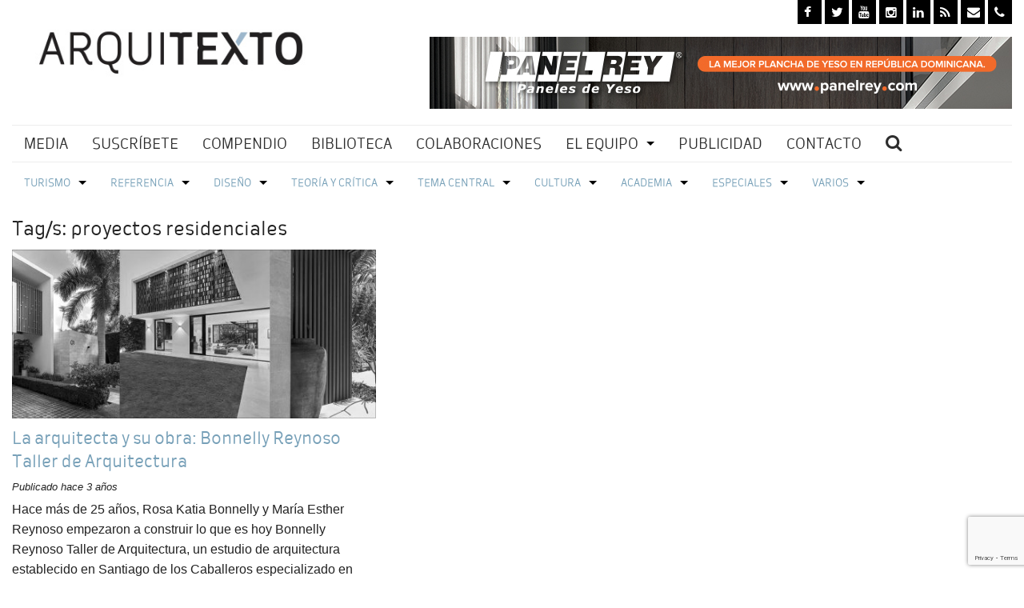

--- FILE ---
content_type: text/html; charset=UTF-8
request_url: https://arquitexto.com/etiqueta/proyectos-residenciales/
body_size: 17306
content:
<!doctype html>
<html class="no-js" lang="en">
  <head>
    <meta charset="utf-8" />
    <meta name="google-site-verification" content="-4D8hXi6P-FpRRAQ3CKgSCHn_SpbbHz95s4GGgGbth0" />
    <meta name="viewport" content="width=device-width, initial-scale=1.0" />
	<title>proyectos residenciales Archivos - Arquitexto</title>

	<link rel="icon" href="https://arquitexto.com/wp-content/themes/circini/img/favicon-32x32.ico" type="image/x-icon">
    <link rel="apple-touch-icon-precomposed" sizes="144x144" href="https://arquitexto.com/wp-content/themes/circini/img/apple-touch-icon-144x144-precomposed.png">
    <link rel="apple-touch-icon-precomposed" sizes="114x114" href="https://arquitexto.com/wp-content/themes/circini/img/apple-touch-icon-114x114-precomposed.png">
    <link rel="apple-touch-icon-precomposed" sizes="72x72" href="https://arquitexto.com/wp-content/themes/circini/img/apple-touch-icon-72x72-precomposed.png">
    <link rel="apple-touch-icon-precomposed" href="https://arquitexto.com/wp-content/themes/circini/img/apple-touch-icon-precomposed.png">	<script>var directory = "https://arquitexto.com/wp-content/themes/circini"</script>
	<meta name='robots' content='index, follow, max-image-preview:large, max-snippet:-1, max-video-preview:-1' />

	<!-- This site is optimized with the Yoast SEO plugin v26.8 - https://yoast.com/product/yoast-seo-wordpress/ -->
	<link rel="canonical" href="https://arquitexto.com/etiqueta/proyectos-residenciales/" />
	<meta property="og:locale" content="es_ES" />
	<meta property="og:type" content="article" />
	<meta property="og:title" content="proyectos residenciales Archivos - Arquitexto" />
	<meta property="og:url" content="https://arquitexto.com/etiqueta/proyectos-residenciales/" />
	<meta property="og:site_name" content="Arquitexto" />
	<meta property="og:image" content="https://arquitexto.com/wp-content/uploads/2014/10/logo.png" />
	<meta property="og:image:width" content="140" />
	<meta property="og:image:height" content="140" />
	<meta property="og:image:type" content="image/png" />
	<meta name="twitter:card" content="summary_large_image" />
	<meta name="twitter:site" content="@Arquitexto" />
	<script type="application/ld+json" class="yoast-schema-graph">{"@context":"https://schema.org","@graph":[{"@type":"CollectionPage","@id":"https://arquitexto.com/etiqueta/proyectos-residenciales/","url":"https://arquitexto.com/etiqueta/proyectos-residenciales/","name":"proyectos residenciales Archivos - Arquitexto","isPartOf":{"@id":"https://arquitexto.com/#website"},"primaryImageOfPage":{"@id":"https://arquitexto.com/etiqueta/proyectos-residenciales/#primaryimage"},"image":{"@id":"https://arquitexto.com/etiqueta/proyectos-residenciales/#primaryimage"},"thumbnailUrl":"https://arquitexto.com/wp-content/uploads/2023/04/bonnelly-reynoso-1.jpg","breadcrumb":{"@id":"https://arquitexto.com/etiqueta/proyectos-residenciales/#breadcrumb"},"inLanguage":"es"},{"@type":"ImageObject","inLanguage":"es","@id":"https://arquitexto.com/etiqueta/proyectos-residenciales/#primaryimage","url":"https://arquitexto.com/wp-content/uploads/2023/04/bonnelly-reynoso-1.jpg","contentUrl":"https://arquitexto.com/wp-content/uploads/2023/04/bonnelly-reynoso-1.jpg","width":1370,"height":500},{"@type":"BreadcrumbList","@id":"https://arquitexto.com/etiqueta/proyectos-residenciales/#breadcrumb","itemListElement":[{"@type":"ListItem","position":1,"name":"Arquitexto","item":"https://arquitexto.com/"},{"@type":"ListItem","position":2,"name":"proyectos residenciales"}]},{"@type":"WebSite","@id":"https://arquitexto.com/#website","url":"https://arquitexto.com/","name":"Arquitexto","description":"Revista Dominicana de arquitectura","potentialAction":[{"@type":"SearchAction","target":{"@type":"EntryPoint","urlTemplate":"https://arquitexto.com/?s={search_term_string}"},"query-input":{"@type":"PropertyValueSpecification","valueRequired":true,"valueName":"search_term_string"}}],"inLanguage":"es"}]}</script>
	<!-- / Yoast SEO plugin. -->


<link rel='dns-prefetch' href='//ajax.googleapis.com' />
<link rel="alternate" type="application/rss+xml" title="Arquitexto &raquo; Feed" href="https://arquitexto.com/feed/" />
<link rel="alternate" type="application/rss+xml" title="Arquitexto &raquo; Feed de los comentarios" href="https://arquitexto.com/comments/feed/" />
<link rel="alternate" type="application/rss+xml" title="Arquitexto &raquo; Etiqueta proyectos residenciales del feed" href="https://arquitexto.com/etiqueta/proyectos-residenciales/feed/" />
<style id='wp-img-auto-sizes-contain-inline-css' type='text/css'>
img:is([sizes=auto i],[sizes^="auto," i]){contain-intrinsic-size:3000px 1500px}
/*# sourceURL=wp-img-auto-sizes-contain-inline-css */
</style>
<link rel='stylesheet' id='wp-block-library-css' href='https://arquitexto.com/wp-includes/css/dist/block-library/style.min.css?ver=0af99a07c8a16da5f8a028d380c2d2ba' type='text/css' media='all' />
<style id='classic-theme-styles-inline-css' type='text/css'>
/*! This file is auto-generated */
.wp-block-button__link{color:#fff;background-color:#32373c;border-radius:9999px;box-shadow:none;text-decoration:none;padding:calc(.667em + 2px) calc(1.333em + 2px);font-size:1.125em}.wp-block-file__button{background:#32373c;color:#fff;text-decoration:none}
/*# sourceURL=/wp-includes/css/classic-themes.min.css */
</style>
<style id='bigb-image-gallery-style-inline-css' type='text/css'>
.dashicons{font-family:dashicons!important}.columns-1{grid-template-columns:repeat(1,minmax(240px,1fr))}.columns-2{grid-template-columns:repeat(2,minmax(240px,1fr))}.columns-3{grid-template-columns:repeat(3,minmax(240px,1fr))}.columns-4{grid-template-columns:repeat(4,minmax(240px,1fr))}.columns-5{grid-template-columns:repeat(5,minmax(240px,1fr))}.columns-6{grid-template-columns:repeat(6,minmax(240px,1fr))}.columns-7{grid-template-columns:repeat(7,minmax(240px,1fr))}.columns-8{grid-template-columns:repeat(8,minmax(240px,1fr))}.columns-9{grid-template-columns:repeat(9,minmax(240px,1fr))}.columns-10{grid-template-columns:repeat(10,minmax(240px,1fr))}.columns-11{grid-template-columns:repeat(11,minmax(240px,1fr))}.columns-12{grid-template-columns:repeat(12,minmax(240px,1fr))}@media(max-width:768px){.columns-tablet-1{grid-template-columns:repeat(1,minmax(240px,1fr))}.columns-tablet-2{grid-template-columns:repeat(2,minmax(240px,1fr))}.columns-tablet-3{grid-template-columns:repeat(3,minmax(240px,1fr))}.columns-tablet-4{grid-template-columns:repeat(4,minmax(240px,1fr))}.columns-tablet-5{grid-template-columns:repeat(5,minmax(240px,1fr))}.columns-tablet-6{grid-template-columns:repeat(6,minmax(240px,1fr))}.columns-tablet-7{grid-template-columns:repeat(7,minmax(240px,1fr))}.columns-tablet-8{grid-template-columns:repeat(8,minmax(240px,1fr))}.columns-tablet-9{grid-template-columns:repeat(9,minmax(240px,1fr))}.columns-tablet-10{grid-template-columns:repeat(10,minmax(240px,1fr))}.columns-tablet-11{grid-template-columns:repeat(11,minmax(240px,1fr))}.columns-tablet-12{grid-template-columns:repeat(12,minmax(240px,1fr))}}@media(max-width:576px){.columns-mobile-1{grid-template-columns:repeat(1,minmax(240px,1fr))}.columns-mobile-2{grid-template-columns:repeat(2,minmax(240px,1fr))}.columns-mobile-3{grid-template-columns:repeat(3,minmax(240px,1fr))}.columns-mobile-4{grid-template-columns:repeat(4,minmax(240px,1fr))}.columns-mobile-5{grid-template-columns:repeat(5,minmax(240px,1fr))}.columns-mobile-6{grid-template-columns:repeat(6,minmax(240px,1fr))}.columns-mobile-7{grid-template-columns:repeat(7,minmax(240px,1fr))}.columns-mobile-8{grid-template-columns:repeat(8,minmax(240px,1fr))}.columns-mobile-9{grid-template-columns:repeat(9,minmax(240px,1fr))}.columns-mobile-10{grid-template-columns:repeat(10,minmax(240px,1fr))}.columns-mobile-11{grid-template-columns:repeat(11,minmax(240px,1fr))}.columns-mobile-12{grid-template-columns:repeat(12,minmax(240px,1fr))}}@keyframes loaderBar{0%{transform:scaleX(0);transform-origin:0 0}50%{transform:scaleX(1);transform-origin:0 0}50.05%{transform-origin:100% 100%}to{transform:scaleX(0);transform-origin:100% 100%}}.has-global-padding>.alignfull{--wp--preset--spacing--50:clamp(30px,5vw,50px);--wp--style--root--padding-right:var(--wp--preset--spacing--50);margin-left:calc(var(--wp--style--root--padding-left)*-1);margin-right:calc(var(--wp--style--root--padding-right) clamp(30px, 5vw, 50px) * -1);overflow:hidden}.has-global-padding{overflow:hidden}@property --w{syntax:"<length>";initial-value:1px;inherits:true}@property --u{syntax:"<length>";initial-value:1px;inherits:true}.wp-block-bigb-image-gallery *{box-sizing:border-box}.wp-block-bigb-image-gallery .bigbImageGallery.styleDefault .galleryItems{display:grid}.wp-block-bigb-image-gallery .bigbImageGallery.styleDefault .galleryItem{border-radius:4px;box-sizing:border-box;cursor:pointer;overflow:hidden;transition:box-shadow 1s,height 1.5s,transform 1.25s;will-change:box-shadow,height,transform}.wp-block-bigb-image-gallery .bigbImageGallery.styleDefault .galleryItem.bPlNowEditing,.wp-block-bigb-image-gallery .bigbImageGallery.styleDefault .galleryItem:hover{transform:scale(1.05)}.wp-block-bigb-image-gallery .bigbImageGallery.styleDefault .galleryItem.bPlNowEditing .galleryImages img,.wp-block-bigb-image-gallery .bigbImageGallery.styleDefault .galleryItem:hover .galleryImages img{transform:scale(1.1)}.wp-block-bigb-image-gallery .bigbImageGallery.styleDefault .galleryItem.bPlNowEditing .galleryHeader,.wp-block-bigb-image-gallery .bigbImageGallery.styleDefault .galleryItem.bPlNowEditing .galleryHeader:before,.wp-block-bigb-image-gallery .bigbImageGallery.styleDefault .galleryItem:hover .galleryHeader,.wp-block-bigb-image-gallery .bigbImageGallery.styleDefault .galleryItem:hover .galleryHeader:before{opacity:1}.wp-block-bigb-image-gallery .bigbImageGallery.styleDefault .galleryItem.bPlNowEditing .galleryHeader,.wp-block-bigb-image-gallery .bigbImageGallery.styleDefault .galleryItem.bPlNowEditing .galleryHeader h3,.wp-block-bigb-image-gallery .bigbImageGallery.styleDefault .galleryItem.bPlNowEditing .galleryHeader h5,.wp-block-bigb-image-gallery .bigbImageGallery.styleDefault .galleryItem:hover .galleryHeader,.wp-block-bigb-image-gallery .bigbImageGallery.styleDefault .galleryItem:hover .galleryHeader h3,.wp-block-bigb-image-gallery .bigbImageGallery.styleDefault .galleryItem:hover .galleryHeader h5{transform:translateX(0)}.wp-block-bigb-image-gallery .bigbImageGallery.styleDefault .galleryItem.bPlNowEditing .galleryHeader:before,.wp-block-bigb-image-gallery .bigbImageGallery.styleDefault .galleryItem:hover .galleryHeader:before{transform:skew(-15deg) translateX(0)}.wp-block-bigb-image-gallery .bigbImageGallery.styleDefault .galleryLoader{display:inline-block;left:50%;opacity:0;overflow:hidden;position:absolute;top:50%;transform:translateX(-50%) translateY(-50%);transition:opacity 1s;will-change:opacity}.wp-block-bigb-image-gallery .bigbImageGallery.styleDefault .galleryLoader.visible{opacity:1}.wp-block-bigb-image-gallery .bigbImageGallery.styleDefault .galleryLoader .bar{animation:loaderBar 2s ease-in-out infinite alternate;background-color:#146ef5;display:block;height:4px;margin-bottom:4px;transform:translateX(-100%);width:32px}.wp-block-bigb-image-gallery .bigbImageGallery.styleDefault .galleryLoader .bar:first-child{animation-delay:.1s}.wp-block-bigb-image-gallery .bigbImageGallery.styleDefault .galleryLoader .bar:nth-child(2){animation-delay:.2s}.wp-block-bigb-image-gallery .bigbImageGallery.styleDefault .galleryLoader .bar:nth-child(3){animation-delay:.3s}.wp-block-bigb-image-gallery .bigbImageGallery.styleDefault .galleryLoader .bar:nth-child(4){animation-delay:.4s}.wp-block-bigb-image-gallery .bigbImageGallery.styleDefault .galleryLoader .bar:nth-child(5){animation-delay:.5s}.wp-block-bigb-image-gallery .bigbImageGallery.styleDefault .galleryImages{height:100%;left:0;opacity:0;position:absolute;top:0;transform-origin:50% 50%;transition:opacity 1s;width:100%;will-change:opacity,transform}.wp-block-bigb-image-gallery .bigbImageGallery.styleDefault .galleryImages.galleryImagesLoaded{opacity:1}.wp-block-bigb-image-gallery .bigbImageGallery.styleDefault .galleryImages img{display:block;height:100%;left:0;max-height:100%;max-width:100%;-o-object-fit:cover;object-fit:cover;opacity:0;pointer-events:none;position:absolute;top:0;transform-origin:50% 50%;transition:opacity 1s,transform 1s;width:100%;will-change:opacity,transform}.wp-block-bigb-image-gallery .bigbImageGallery.styleDefault .galleryImages img.imageVisible{opacity:1;pointer-events:auto}.wp-block-bigb-image-gallery .bigbImageGallery.styleDefault .galleryHeader{align-items:center;display:inline-flex;opacity:0;padding:16px 40px 16px 16px;transform:translateX(-8px);transition:opacity 1s,transform 1s;will-change:opacity,transform}.wp-block-bigb-image-gallery .bigbImageGallery.styleDefault .galleryHeader:before{border-bottom-right-radius:8px;content:"";display:block;height:100%;left:0;opacity:0;position:absolute;top:0;transform:skew(-15deg) translateX(-32px);transform-origin:0 0;transition:opacity 1s,transform 1s;transition-delay:.3s;width:100%;will-change:opacity,transform}.wp-block-bigb-image-gallery .bigbImageGallery.styleDefault .galleryHeader .galleryHeadings{margin-right:32px}.wp-block-bigb-image-gallery .bigbImageGallery.styleDefault .galleryHeader h3,.wp-block-bigb-image-gallery .bigbImageGallery.styleDefault .galleryHeader h5{margin:0;position:relative;text-shadow:0 0 4px #000;transform:translateX(-8px);transition:transform 1s;will-change:transform}.wp-block-bigb-image-gallery .bigbImageGallery.styleDefault .galleryHeader h5{transition-delay:.2s}.wp-block-bigb-image-gallery .bigbImageGallery.styleDefault .galleryHeader .btnClose{border:0;border-radius:50%;cursor:pointer;height:24px;line-height:normal;padding:2px;transition:opacity .5s;width:24px;will-change:opacity}.wp-block-bigb-image-gallery .bigbImageGallery.styleDefault .galleryHeader .btnClose:active{transform:scale(.9)}.wp-block-bigb-image-gallery .bigbImageGallery.styleDefault .galleryFooter{bottom:0;padding:16px 16px 16px 25px;position:absolute;right:0;transform:translateX(8px);transition:transform .5s;will-change:transform}.wp-block-bigb-image-gallery .bigbImageGallery.styleDefault .galleryFooter:before{border-top-left-radius:8px;content:"";display:block;height:100%;position:absolute;right:0;top:0;transform:skew(-15deg);transform-origin:100% 100%;width:100%}.wp-block-bigb-image-gallery .bigbImageGallery.styleDefault .galleryFooter nav.controls{align-items:center;display:flex}.wp-block-bigb-image-gallery .bigbImageGallery.styleDefault .galleryFooter nav.controls .control{border:0;border-radius:50%;cursor:pointer;line-height:normal;margin-right:4px;padding:0;position:relative}.wp-block-bigb-image-gallery .bigbImageGallery.styleDefault .galleryFooter nav.controls .control:last-child{margin-right:0}.wp-block-bigb-image-gallery .bigbImageGallery.styleDefault .galleryFooter nav.controls .controlDot{height:12px;position:relative;width:12px}.wp-block-bigb-image-gallery .bigbImageGallery.styleDefault .galleryFooter nav.controls .controlDot:active{transform:scale(.9)}.wp-block-bigb-image-gallery .bigbImageGallery.styleDefault .galleryFooter nav.controls .controlDot:after{border-radius:50%;content:"";display:block;height:50%;left:50%;opacity:0;position:absolute;top:50%;transform:translate(-50%,-50%);transition:opacity 1s;width:50%;will-change:opacity}.wp-block-bigb-image-gallery .bigbImageGallery.styleDefault .galleryFooter nav.controls .controlDot.controlDotActive:after{opacity:1}.wp-block-bigb-image-gallery .bigbImageGallery.styleDefault .galleryFooter nav.controls .controlArrow{height:24px;padding:2px;width:24px}.wp-block-bigb-image-gallery .bigbImageGallery.styleDefault .galleryFooter nav.controls .controlArrow:active{transform:scale(.95)}.wp-block-bigb-image-gallery .bigbImageGallery.styleDefault .popupGallery{background-color:rgba(0,0,0,.8);height:100vh;left:0;opacity:1;overflow:auto;padding:30px;position:fixed;top:0;transition:all .3s ease;visibility:hidden;width:100vw;z-index:2000}@media(max-width:768px){.wp-block-bigb-image-gallery .bigbImageGallery.styleDefault .popupGallery{padding:15px}}@media(max-width:576px){.wp-block-bigb-image-gallery .bigbImageGallery.styleDefault .popupGallery{padding:10px}}.wp-block-bigb-image-gallery .bigbImageGallery.styleDefault .popupGallery .popupContent{display:table;height:100%;left:50%;opacity:0;overflow:hidden;position:absolute;position:relative;top:50%;transform:translate(-50%,-50%) scale(.2,.5);transition:all 1s ease .1s;width:100%}.wp-block-bigb-image-gallery .bigbImageGallery.styleDefault .popupGallery .popupContent .galleryItem{height:calc(100vh - 60px)!important;margin:0;width:100%!important}.wp-block-bigb-image-gallery .bigbImageGallery.styleDefault .popupGallery .popupContent .galleryItem.bPlNowEditing,.wp-block-bigb-image-gallery .bigbImageGallery.styleDefault .popupGallery .popupContent .galleryItem:hover{transform:scale(1)}.wp-block-bigb-image-gallery .bigbImageGallery.styleDefault .popupGallery .popupContent .galleryImages img{-o-object-fit:contain;object-fit:contain}.wp-block-bigb-image-gallery .bigbImageGallery.styleDefault .popupGallery.active{opacity:1;visibility:visible}.wp-block-bigb-image-gallery .bigbImageGallery.styleDefault .popupGallery.active .popupContent{opacity:1;transform:translate(-50%,-50%) scale(1);transition:all 1s ease .1s}.wp-block-bigb-image-gallery .bigbImageGallery.styleOne .polaroid-wrapper{display:grid;justify-content:center;justify-items:center;margin:0 auto;max-width:100%;width:100%}.wp-block-bigb-image-gallery .bigbImageGallery.styleOne .flex-wrap{flex-wrap:wrap}.wp-block-bigb-image-gallery .bigbImageGallery.styleOne .bg-white{background-color:#fff}.wp-block-bigb-image-gallery .bigbImageGallery.styleOne .border-8{border-width:8px}.wp-block-bigb-image-gallery .bigbImageGallery.styleOne .border-white{border-color:#fff}.wp-block-bigb-image-gallery .bigbImageGallery.styleOne .transition-all{transition-property:all}.wp-block-bigb-image-gallery .bigbImageGallery.styleOne .cursor-pointer{cursor:pointer}.wp-block-bigb-image-gallery .bigbImageGallery.styleOne .overflow-hidden{overflow:hidden}.wp-block-bigb-image-gallery .bigbImageGallery.styleOne .w-full{width:100%}.wp-block-bigb-image-gallery .bigbImageGallery.styleOne .h-full{height:100%}.wp-block-bigb-image-gallery .bigbImageGallery.styleOne .object-cover{-o-object-fit:cover;object-fit:cover}.wp-block-bigb-image-gallery .bigbImageGallery.styleOne .p-4{padding:1rem}.wp-block-bigb-image-gallery .bigbImageGallery.styleOne .text-sm{font-size:.875rem;line-height:1.25rem}.wp-block-bigb-image-gallery .bigbImageGallery.styleOne .text-gray-600{color:#4b5563}.wp-block-bigb-image-gallery .bigbImageGallery.styleOne .font-mono{font-family:ui-monospace,SFMono-Regular,Menlo,Monaco,Consolas,Liberation Mono,Courier New,monospace}.wp-block-bigb-image-gallery .bigbImageGallery.styleOne .fixed{position:fixed}.wp-block-bigb-image-gallery .bigbImageGallery.styleOne .inset-0{bottom:0;left:0;right:0;top:0}.wp-block-bigb-image-gallery .bigbImageGallery.styleOne .z-50{z-index:50}.wp-block-bigb-image-gallery .bigbImageGallery.styleOne .flex{display:flex}.wp-block-bigb-image-gallery .bigbImageGallery.styleOne .items-center{align-items:center}.wp-block-bigb-image-gallery .bigbImageGallery.styleOne .justify-center{justify-content:center}.wp-block-bigb-image-gallery .bigbImageGallery.styleOne .bg-black{background-color:#000}.wp-block-bigb-image-gallery .bigbImageGallery.styleOne .bg-opacity-90{background-color:rgba(0,0,0,.9)}.wp-block-bigb-image-gallery .bigbImageGallery.styleOne .transition-opacity{transition:opacity .3s ease}.wp-block-bigb-image-gallery .bigbImageGallery.styleOne .duration-300{transition-duration:.3s}.wp-block-bigb-image-gallery .bigbImageGallery.styleOne .relative{position:relative}.wp-block-bigb-image-gallery .bigbImageGallery.styleOne .max-w-5xl{max-width:64rem}.wp-block-bigb-image-gallery .bigbImageGallery.styleOne .max-h-screen{max-height:100vh}.wp-block-bigb-image-gallery .bigbImageGallery.styleOne .flex-col{flex-direction:column}.wp-block-bigb-image-gallery .bigbImageGallery.styleOne .absolute{position:absolute}.wp-block-bigb-image-gallery .bigbImageGallery.styleOne .top-4{top:1rem}.wp-block-bigb-image-gallery .bigbImageGallery.styleOne .right-4{right:1rem}.wp-block-bigb-image-gallery .bigbImageGallery.styleOne .z-10{z-index:10}.wp-block-bigb-image-gallery .bigbImageGallery.styleOne .bg-opacity-50{background-color:rgba(0,0,0,.5)}.wp-block-bigb-image-gallery .bigbImageGallery.styleOne .text-white{color:#fff}.wp-block-bigb-image-gallery .bigbImageGallery.styleOne .rounded-full{border-radius:9999px}.wp-block-bigb-image-gallery .bigbImageGallery.styleOne .hover\:bg-opacity-75:hover{background-color:rgba(0,0,0,.75)}.wp-block-bigb-image-gallery .bigbImageGallery.styleOne .transition-all{transition:all .2s ease}.wp-block-bigb-image-gallery .bigbImageGallery.styleOne .duration-200{transition-duration:.2s}.wp-block-bigb-image-gallery .bigbImageGallery.styleOne .justify-between{justify-content:space-between}.wp-block-bigb-image-gallery .bigbImageGallery.styleOne .p-2{padding:.5rem}.wp-block-bigb-image-gallery .bigbImageGallery.styleOne .flex-1{flex:1 1 0%}.wp-block-bigb-image-gallery .bigbImageGallery.styleOne .mx-4{margin-left:1rem;margin-right:1rem}.wp-block-bigb-image-gallery .bigbImageGallery.styleOne .max-h-\[80vh\]{max-height:80vh;width:100%}.wp-block-bigb-image-gallery .bigbImageGallery.styleOne .object-contain{-o-object-fit:contain;object-fit:contain}.wp-block-bigb-image-gallery .bigbImageGallery.styleOne .transition-transform{transition:transform .3s ease}.wp-block-bigb-image-gallery .bigbImageGallery.styleOne .text-center{text-align:center}.wp-block-bigb-image-gallery .bigbImageGallery.styleOne .pt-4{padding-top:1rem}.wp-block-bigb-image-gallery .bigbImageGallery.styleOne .text-xl{font-size:1.25rem;line-height:1.75rem}.wp-block-bigb-image-gallery .bigbImageGallery.styleOne .text-gray-300{color:#d1d5db}.wp-block-bigb-image-gallery .bigbImageGallery.styleOne .mt-1{margin-top:.25rem}.wp-block-bigb-image-gallery .bigbImageGallery.styleOne .icon-white{color:#fff}.wp-block-bigb-image-gallery .bigbImageGallery.styleTwo .grid{display:grid}.wp-block-bigb-image-gallery .bigbImageGallery.styleTwo .auto-rows-\[200px\]{grid-auto-rows:200px}.wp-block-bigb-image-gallery .bigbImageGallery.styleTwo .bg-white{background-color:#fff}.wp-block-bigb-image-gallery .bigbImageGallery.styleTwo .transition-all{transition:all .3s ease}.wp-block-bigb-image-gallery .bigbImageGallery.styleTwo .cursor-pointer{cursor:pointer}.wp-block-bigb-image-gallery .bigbImageGallery.styleTwo .row-span-2{grid-row:span 2/span 2}.wp-block-bigb-image-gallery .bigbImageGallery.styleTwo .col-span-2{grid-column:span 2/span 2}.wp-block-bigb-image-gallery .bigbImageGallery.styleTwo .hover\:-translate-y-1:hover{transform:translateY(-.25rem)}.wp-block-bigb-image-gallery .bigbImageGallery.styleTwo .object-cover{-o-object-fit:cover;object-fit:cover}.wp-block-bigb-image-gallery .bigbImageGallery.styleTwo .transition-transform{transition:transform .5s ease}.wp-block-bigb-image-gallery .bigbImageGallery.styleTwo .duration-500{transition-duration:.5s}.wp-block-bigb-image-gallery .bigbImageGallery.styleTwo .hover\:scale-105:hover{transform:scale(1.05)}.wp-block-bigb-image-gallery .bigbImageGallery.styleTwo .from-black\/60,.wp-block-bigb-image-gallery .bigbImageGallery.styleTwo .to-transparent{--gradient-stops:rgba(0,0,0,.6),transparent}.wp-block-bigb-image-gallery .bigbImageGallery.styleTwo .opacity-0{opacity:0}.wp-block-bigb-image-gallery .bigbImageGallery.styleTwo .hover\:opacity-100:hover{opacity:1}.wp-block-bigb-image-gallery .bigbImageGallery.styleTwo .justify-end{justify-content:flex-end}.wp-block-bigb-image-gallery .bigbImageGallery.styleTwo .truncate{overflow:hidden;text-overflow:ellipsis;white-space:nowrap}.wp-block-bigb-image-gallery .bigbImageGallery.styleTwo .line-clamp-2{display:-webkit-box;-webkit-line-clamp:2;-webkit-box-orient:vertical;overflow:hidden;text-overflow:ellipsis}.wp-block-bigb-image-gallery .bigbImageGallery.styleTwo .fixed{position:fixed}.wp-block-bigb-image-gallery .bigbImageGallery.styleTwo .inset-0{bottom:0;left:0;right:0;top:0}.wp-block-bigb-image-gallery .bigbImageGallery.styleTwo .z-50{z-index:50}.wp-block-bigb-image-gallery .bigbImageGallery.styleTwo .flex{display:flex}.wp-block-bigb-image-gallery .bigbImageGallery.styleTwo .items-center{align-items:center}.wp-block-bigb-image-gallery .bigbImageGallery.styleTwo .justify-center{justify-content:center}.wp-block-bigb-image-gallery .bigbImageGallery.styleTwo .bg-black{background-color:#000}.wp-block-bigb-image-gallery .bigbImageGallery.styleTwo .bg-opacity-90{background-color:rgba(0,0,0,.9)}.wp-block-bigb-image-gallery .bigbImageGallery.styleTwo .transition-opacity{transition:opacity .3s ease}.wp-block-bigb-image-gallery .bigbImageGallery.styleTwo .duration-300{transition-duration:.3s}.wp-block-bigb-image-gallery .bigbImageGallery.styleTwo .relative{position:relative}.wp-block-bigb-image-gallery .bigbImageGallery.styleTwo .max-w-5xl{max-width:64rem}.wp-block-bigb-image-gallery .bigbImageGallery.styleTwo .w-full{width:100%}.wp-block-bigb-image-gallery .bigbImageGallery.styleTwo .max-h-screen{max-height:100vh}.wp-block-bigb-image-gallery .bigbImageGallery.styleTwo .overflow-hidden{overflow:hidden}.wp-block-bigb-image-gallery .bigbImageGallery.styleTwo .p-4{padding:1rem}.wp-block-bigb-image-gallery .bigbImageGallery.styleTwo .flex-col{flex-direction:column}.wp-block-bigb-image-gallery .bigbImageGallery.styleTwo .absolute{position:absolute}.wp-block-bigb-image-gallery .bigbImageGallery.styleTwo .top-4{top:0}.wp-block-bigb-image-gallery .bigbImageGallery.styleTwo .right-4{right:1rem}.wp-block-bigb-image-gallery .bigbImageGallery.styleTwo .z-10{z-index:10}.wp-block-bigb-image-gallery .bigbImageGallery.styleTwo .bg-opacity-50{background-color:rgba(0,0,0,.5)}.wp-block-bigb-image-gallery .bigbImageGallery.styleTwo .icon-white{color:#fff}.wp-block-bigb-image-gallery .bigbImageGallery.styleTwo .rounded-full{border-radius:9999px}.wp-block-bigb-image-gallery .bigbImageGallery.styleTwo .hover\:bg-opacity-75:hover{background-color:rgba(0,0,0,.75)}.wp-block-bigb-image-gallery .bigbImageGallery.styleTwo .transition-all{transition:all .2s ease}.wp-block-bigb-image-gallery .bigbImageGallery.styleTwo .duration-200{transition-duration:.2s}.wp-block-bigb-image-gallery .bigbImageGallery.styleTwo .justify-between{justify-content:space-between}.wp-block-bigb-image-gallery .bigbImageGallery.styleTwo .h-full{height:100%}.wp-block-bigb-image-gallery .bigbImageGallery.styleTwo .p-2{padding:.5rem}.wp-block-bigb-image-gallery .bigbImageGallery.styleTwo .flex-1{flex:1 1 0%}.wp-block-bigb-image-gallery .bigbImageGallery.styleTwo .mx-4{margin-left:1rem;margin-right:1rem}.wp-block-bigb-image-gallery .bigbImageGallery.styleTwo .max-h-\[80vh\]{max-height:80vh;width:100%}.wp-block-bigb-image-gallery .bigbImageGallery.styleTwo .object-contain{-o-object-fit:contain;object-fit:contain}.wp-block-bigb-image-gallery .bigbImageGallery.styleTwo .transition-transform{transition:transform .3s ease}.wp-block-bigb-image-gallery .bigbImageGallery.styleTwo .text-center{text-align:center}.wp-block-bigb-image-gallery .bigbImageGallery.styleTwo .pt-4{padding-top:1rem}.wp-block-bigb-image-gallery .bigbImageGallery.styleTwo .text-gray-300{color:#d1d5db}.wp-block-bigb-image-gallery .bigbImageGallery.styleThree,.wp-block-bigb-image-gallery .bigbImageGallery.styleThree *{box-sizing:border-box}.wp-block-bigb-image-gallery .bigbImageGallery.styleThree .gallery-container{overflow:scroll;position:relative;scrollbar-width:none;-ms-overflow-style:none}.wp-block-bigb-image-gallery .bigbImageGallery.styleThree .gallery-container::-webkit-scrollbar{display:none}.wp-block-bigb-image-gallery .bigbImageGallery.styleThree .gallery-content{align-items:center;bottom:0;display:flex;justify-content:center;left:0;overflow:scroll;padding:1rem;right:0;scrollbar-width:none;top:0;-ms-overflow-style:none}.wp-block-bigb-image-gallery .bigbImageGallery.styleThree .gallery-content::-webkit-scrollbar{display:none}.wp-block-bigb-image-gallery .bigbImageGallery.styleThree .gallery-grid{display:grid;gap:1rem;grid-template-columns:repeat(2,1fr);min-height:100%;width:100%}.wp-block-bigb-image-gallery .bigbImageGallery.styleThree .gallery-item{cursor:pointer;overflow:hidden}.wp-block-bigb-image-gallery .bigbImageGallery.styleThree .gallery-item-content{overflow:hidden;position:relative}.wp-block-bigb-image-gallery .bigbImageGallery.styleThree .gallery-image{height:16rem;-o-object-fit:cover;object-fit:cover;transition:transform .7s ease;width:100%}.wp-block-bigb-image-gallery .bigbImageGallery.styleThree .gallery-item:hover .gallery-image{transform:scale(1.1)}.wp-block-bigb-image-gallery .bigbImageGallery.styleThree .gallery-overlay{bottom:0;display:flex;flex-direction:column;justify-content:flex-end;left:0;opacity:0;padding:1rem;position:absolute;right:0;top:0;transition:opacity .3s ease}.wp-block-bigb-image-gallery .bigbImageGallery.styleThree .gallery-item:hover .gallery-overlay{opacity:1}.wp-block-bigb-image-gallery .bigbImageGallery.styleThree .gallery-title{color:#fff;font-size:1.25rem;font-weight:700;transform:translateY(1rem);transition:transform .3s ease}.wp-block-bigb-image-gallery .bigbImageGallery.styleThree .gallery-item:hover .gallery-title{transform:translateY(0)}.wp-block-bigb-image-gallery .bigbImageGallery.styleThree .gallery-description{color:hsla(0,0%,100%,.8);margin-top:.5rem;transform:translateY(1rem);transition:transform .3s ease .1s}.wp-block-bigb-image-gallery .bigbImageGallery.styleThree .gallery-item:hover .gallery-description{transform:translateY(0)}@media(min-width:768px){.wp-block-bigb-image-gallery .bigbImageGallery.styleThree .gallery-content{padding:2rem}.wp-block-bigb-image-gallery .bigbImageGallery.styleThree .gallery-grid{gap:1.5rem}.wp-block-bigb-image-gallery .bigbImageGallery.styleThree .gallery-image{min-height:20rem}}@media(max-width:767px){.wp-block-bigb-image-gallery .bigbImageGallery.styleThree .gallery-grid{grid-template-columns:1fr}.wp-block-bigb-image-gallery .bigbImageGallery.styleThree .gallery-image{min-height:12rem}}.wp-block-bigb-image-gallery .bigbImageGallery.styleThree .fixed{position:fixed}.wp-block-bigb-image-gallery .bigbImageGallery.styleThree .inset-0{bottom:0;left:0;right:0;top:0}.wp-block-bigb-image-gallery .bigbImageGallery.styleThree .z-50{z-index:50}.wp-block-bigb-image-gallery .bigbImageGallery.styleThree .flex{display:flex}.wp-block-bigb-image-gallery .bigbImageGallery.styleThree .items-center{align-items:center}.wp-block-bigb-image-gallery .bigbImageGallery.styleThree .justify-center{justify-content:center}.wp-block-bigb-image-gallery .bigbImageGallery.styleThree .bg-black{background-color:#000}.wp-block-bigb-image-gallery .bigbImageGallery.styleThree .bg-opacity-90{background-color:rgba(0,0,0,.9)}.wp-block-bigb-image-gallery .bigbImageGallery.styleThree .transition-opacity{transition:opacity .3s ease}.wp-block-bigb-image-gallery .bigbImageGallery.styleThree .duration-300{transition-duration:.3s}.wp-block-bigb-image-gallery .bigbImageGallery.styleThree .relative{position:relative}.wp-block-bigb-image-gallery .bigbImageGallery.styleThree .max-w-5xl{max-width:64rem}.wp-block-bigb-image-gallery .bigbImageGallery.styleThree .w-full{width:100%}.wp-block-bigb-image-gallery .bigbImageGallery.styleThree .max-h-screen{max-height:100vh}.wp-block-bigb-image-gallery .bigbImageGallery.styleThree .overflow-hidden{overflow:hidden}.wp-block-bigb-image-gallery .bigbImageGallery.styleThree .p-4{padding:1rem}.wp-block-bigb-image-gallery .bigbImageGallery.styleThree .flex-col{flex-direction:column}.wp-block-bigb-image-gallery .bigbImageGallery.styleThree .absolute{position:absolute}.wp-block-bigb-image-gallery .bigbImageGallery.styleThree .top-4{top:1rem}.wp-block-bigb-image-gallery .bigbImageGallery.styleThree .right-4{right:1rem}.wp-block-bigb-image-gallery .bigbImageGallery.styleThree .z-10{z-index:10}.wp-block-bigb-image-gallery .bigbImageGallery.styleThree .bg-opacity-50{background-color:rgba(0,0,0,.5)}.wp-block-bigb-image-gallery .bigbImageGallery.styleThree .icon-white,.wp-block-bigb-image-gallery .bigbImageGallery.styleThree .text-white{color:#fff}.wp-block-bigb-image-gallery .bigbImageGallery.styleThree .rounded-full{border-radius:9999px}.wp-block-bigb-image-gallery .bigbImageGallery.styleThree .hover\:bg-opacity-75:hover{background-color:rgba(0,0,0,.75)}.wp-block-bigb-image-gallery .bigbImageGallery.styleThree .transition-all{transition:all .2s ease}.wp-block-bigb-image-gallery .bigbImageGallery.styleThree .duration-200{transition-duration:.2s}.wp-block-bigb-image-gallery .bigbImageGallery.styleThree .justify-between{justify-content:space-between}.wp-block-bigb-image-gallery .bigbImageGallery.styleThree .h-full{min-height:100%}.wp-block-bigb-image-gallery .bigbImageGallery.styleThree .p-2{padding:.5rem}.wp-block-bigb-image-gallery .bigbImageGallery.styleThree .flex-1{flex:1 1 0%}.wp-block-bigb-image-gallery .bigbImageGallery.styleThree .mx-4{margin-left:1rem;margin-right:1rem}.wp-block-bigb-image-gallery .bigbImageGallery.styleThree .max-h-\[80vh\]{max-height:80vh;width:100%}.wp-block-bigb-image-gallery .bigbImageGallery.styleThree .object-contain{-o-object-fit:contain;object-fit:contain}.wp-block-bigb-image-gallery .bigbImageGallery.styleThree .transition-transform{transition:transform .3s ease}.wp-block-bigb-image-gallery .bigbImageGallery.styleThree .text-center{text-align:center}.wp-block-bigb-image-gallery .bigbImageGallery.styleThree .pt-4{padding-top:1rem}.wp-block-bigb-image-gallery .bigbImageGallery.styleThree .text-xl{font-size:1.25rem;line-height:1.75rem}.wp-block-bigb-image-gallery .bigbImageGallery.styleThree .font-medium{font-weight:500}.wp-block-bigb-image-gallery .bigbImageGallery.styleThree .text-gray-300{color:#d1d5db}.wp-block-bigb-image-gallery .bigbImageGallery.styleThree .mt-1{margin-top:.25rem}.wp-block-bigb-image-gallery .bigbImageGallery.styleFour{box-sizing:border-box;@import"https://fonts.googleapis.com/css?family=Open+Sans:300,400,600,700,800"}.wp-block-bigb-image-gallery .bigbImageGallery.styleFour *{box-sizing:border-box;margin:0}.wp-block-bigb-image-gallery .bigbImageGallery.styleFour .tdpig__wrapper{align-items:center;display:flex;width:100%}.wp-block-bigb-image-gallery .bigbImageGallery.styleFour .tdpig__cards{align-items:stretch;display:grid;perspective:1800px;text-align:left;transform:rotateX(11deg) rotateY(16.5deg);transform-origin:50% 50%;transform-style:preserve-3d;width:100%}.wp-block-bigb-image-gallery .bigbImageGallery.styleFour .tdpig__card{align-items:center;aspect-ratio:3/4;cursor:pointer;display:flex;flex-direction:column;justify-content:flex-end;overflow:hidden;perspective:1200px;position:relative;transform:translateZ(35px);transform-style:preserve-3d;transition:transform .2s ease-out}.wp-block-bigb-image-gallery .bigbImageGallery.styleFour .tdpig__card__img{position:relative}.wp-block-bigb-image-gallery .bigbImageGallery.styleFour .tdpig__card__bg{bottom:-50px;left:-50px;position:absolute;right:-50px;top:-50px;transform:translateZ(-50px);transform-origin:50% 50%;z-index:0}.wp-block-bigb-image-gallery .bigbImageGallery.styleFour .tdpig__card__text{align-items:center;bottom:0;display:flex;flex-direction:column;height:70px;justify-content:center;position:absolute;width:100%;z-index:2}.wp-block-bigb-image-gallery .bigbImageGallery.styleFive{box-sizing:border-box}.wp-block-bigb-image-gallery .bigbImageGallery.styleFive *{box-sizing:border-box;margin:0}.wp-block-bigb-image-gallery .bigbImageGallery.styleFive img{min-height:100%;-o-object-fit:cover;object-fit:cover;width:100%}.wp-block-bigb-image-gallery .bigbImageGallery.styleFive a,.wp-block-bigb-image-gallery .bigbImageGallery.styleFive p{color:#000;font-size:14px;font-weight:500;text-decoration:none}.wp-block-bigb-image-gallery .bigbImageGallery.styleFive .tdsig-container{overflow:hidden;position:relative;width:100%}.wp-block-bigb-image-gallery .bigbImageGallery.styleFive .tdsig-slider{left:50%;overflow:hidden;perspective:300px;perspective-origin:50% 50%;position:absolute;transform:translateX(-50%);width:100vw}.wp-block-bigb-image-gallery .bigbImageGallery.styleFive .tdsig-card{overflow:hidden;position:absolute;top:35%;transform:translate3d(-50%,-50%,0)}@media(max-width:500px){.wp-block-bigb-image-gallery .bigbImageGallery.styleFive .tdsig-slider{top:20vh}.wp-block-bigb-image-gallery .bigbImageGallery.styleFive .tdsig-card{min-height:300px}}.wp-block-bigb-image-gallery .bigbImageGallery.styleFive .tdsig-card img{opacity:.75;position:absolute}.wp-block-bigb-image-gallery .bigbImageGallery.styleFive .text-content{clip-path:polygon(0 0,100% 0,100% 100%,0 100%);position:absolute;transform:translate(-50%,-50%);width:100%}.wp-block-bigb-image-gallery .bigbImageGallery.styleFive h1{position:relative;text-align:center}@media only screen and (min-width:1025px){.wp-block-bigb-image-gallery .bigbImageGallery.styleFive h1{letter-spacing:-5.76px}}@media only screen and (max-width:640px){.wp-block-bigb-image-gallery .bigbImageGallery.styleFive h1{letter-spacing:-.96px}}@media only screen and (min-width:641px)and (max-width:1024px){.wp-block-bigb-image-gallery .bigbImageGallery.styleFive h1{letter-spacing:-2.304px}}.wp-block-bigb-image-gallery .bigbImageGallery.styleFive h1 span{display:inline-block;position:relative}.wp-block-bigb-image-gallery .bigbImageGallery.styleSix .hex-container,.wp-block-bigb-image-gallery .bigbImageGallery.styleSix .hex-link,.wp-block-bigb-image-gallery .bigbImageGallery.styleSix .hex-main{display:grid}.wp-block-bigb-image-gallery .bigbImageGallery.styleSix .hex-main{--s:0.5em;--u:calc(5em*sqrt(3) + var(--s)*0.5);container-type:inline-size;grid-gap:calc(var(--s)*.5*1.73205) var(--s);grid-template-columns:repeat(auto-fit,minmax(calc(var(--u) - var(--s)),1fr));justify-self:center;margin:0 auto;margin:calc(var(--u)*.4) 0;width:clamp(240px,100%,100%)}.wp-block-bigb-image-gallery .bigbImageGallery.styleSix .hex-link{--w:calc(100cqw + var(--s)*0.5);--m:round(down,tan(atan2(var(--w),var(--u))));--j:round(down,0.5 * var(--m));--mod:mod(var(--i),var(--m) - 1);--abs:abs(var(--j) - var(--mod));--hov:0;clip-path:polygon(50% 0,100% 25%,100% 75%,50% 100%,0 75%,0 25%);grid-column:calc((1 - min(1,var(--abs)))*2);grid-column-end:span 2;margin:-14.4337567297% 0;text-decoration:none}@supports not (scale:abs(-1)){.wp-block-bigb-image-gallery .bigbImageGallery.styleSix .hex-link{--abs:max(var(--j) - var(--mod),var(--mod) - var(--j))}}.wp-block-bigb-image-gallery .bigbImageGallery.styleSix .hex-image{aspect-ratio:1.7320508076/2;display:block;-o-object-fit:cover;object-fit:cover;width:100%}.wp-block-bigb-image-gallery .bigbImageGallery.styleSix .hex-container{color:#ededed;overflow:hidden;text-align:center}.wp-block-bigb-image-gallery .bigbImageGallery.styleSix .hex-header{margin-bottom:2rem;text-align:center}.wp-block-bigb-image-gallery .bigbImageGallery.styleSix .hex-header h2{font-size:clamp(1.5rem,4vw,2.5rem);margin-bottom:.5rem}.wp-block-bigb-image-gallery .bigbImageGallery.styleSix .hex-link:is(:hover,:focus){--hov:1}.wp-block-bigb-image-gallery .bigbImageGallery.styleSix .hex-image{filter:saturate(var(--hov,0));scale:calc(1 + var(--hov)*.25);transition:.65s ease-out}.wp-block-bigb-image-gallery .bigbImageGallery.styleSix .hex-controls{margin-top:2rem;text-align:center}.wp-block-bigb-image-gallery .bigbImageGallery.styleSeven{box-sizing:border-box}.wp-block-bigb-image-gallery .bigbImageGallery.styleSeven *{box-sizing:border-box;margin:0}.wp-block-bigb-image-gallery .bigbImageGallery.styleSeven .landscape-carousel{height:100vh;position:relative;width:100%}.wp-block-bigb-image-gallery .bigbImageGallery.styleSeven .landscape-carousel .swiper{height:100%;width:100%}.wp-block-bigb-image-gallery .bigbImageGallery.styleSeven .landscape-carousel .swiper-slide img{height:100%;-o-object-fit:cover;object-fit:cover;transition:transform .3s ease-in-out;-webkit-user-select:none;-moz-user-select:none;user-select:none;width:100%}.wp-block-bigb-image-gallery .bigbImageGallery.styleSeven .landscape-carousel .custom-next,.wp-block-bigb-image-gallery .bigbImageGallery.styleSeven .landscape-carousel .custom-prev{align-items:center;border-radius:.5rem;display:flex;height:3rem;justify-content:center;position:absolute;top:50%;transform:translateY(-50%);transition:background-color .2s;width:3rem;z-index:10}.wp-block-bigb-image-gallery .bigbImageGallery.styleSeven .landscape-carousel .custom-next:hover,.wp-block-bigb-image-gallery .bigbImageGallery.styleSeven .landscape-carousel .custom-prev:hover{background-color:#4a261f}.wp-block-bigb-image-gallery .bigbImageGallery.styleSeven .landscape-carousel .custom-next svg,.wp-block-bigb-image-gallery .bigbImageGallery.styleSeven .landscape-carousel .custom-prev svg{color:#fff;height:1.5rem;width:1.5rem}.wp-block-bigb-image-gallery .bigbImageGallery.styleSeven .landscape-carousel .custom-prev{left:17%}.wp-block-bigb-image-gallery .bigbImageGallery.styleSeven .landscape-carousel .custom-next{right:17%}.wp-block-bigb-image-gallery .bigbImageGallery.styleSeven .landscape-carousel .swiper-slide{transform:scale(1.25);transition:transform .25s ease-in-out}.wp-block-bigb-image-gallery .bigbImageGallery.styleSeven .landscape-carousel .swiper-slide-active{transform:scale(2);z-index:10}.wp-block-bigb-image-gallery .bigbImageGallery.styleSeven .landscape-carousel .swiper-slide-next,.wp-block-bigb-image-gallery .bigbImageGallery.styleSeven .landscape-carousel .swiper-slide-prev{transform:scale(1.7);transition-duration:.15s;z-index:5}.wp-block-bigb-image-gallery .bigbImageGallery.styleSeven .landscape-carousel .swiper-slide-next+.swiper-slide{z-index:2}.wp-block-bigb-image-gallery .bigbImageGallery.styleSeven .landscape-carousel .swiper-wrapper{align-items:center}.wp-block-bigb-image-gallery .bigbImageGallery.styleSeven .image-carousel-container{width:100%}.wp-block-bigb-image-gallery .bigbImageGallery.styleSeven .image-carousel-container .image-carousel{height:100%;width:100%}.wp-block-bigb-image-gallery .bigbImageGallery.styleSeven .image-carousel-container .image-carousel .swiper-slide img{display:block;height:100%;-o-object-fit:cover;object-fit:cover;-webkit-user-select:none;-moz-user-select:none;user-select:none;width:100%}.wp-block-bigb-image-gallery .bigbImageGallery.styleSeven .image-carousel-container .custom-next,.wp-block-bigb-image-gallery .bigbImageGallery.styleSeven .image-carousel-container .custom-prev{align-items:center;cursor:pointer;display:flex;justify-content:center;position:absolute;top:50%;transform:translateY(-50%);transition:background-color .3s;z-index:10}.wp-block-bigb-image-gallery .bigbImageGallery.styleSeven .image-carousel-container .custom-next:hover,.wp-block-bigb-image-gallery .bigbImageGallery.styleSeven .image-carousel-container .custom-prev:hover{background-color:#4a261f}.wp-block-bigb-image-gallery .bigbImageGallery.styleSeven .image-carousel-container .swiper-slide{transform:scale(1.25);transition:transform .25s ease-in-out}.wp-block-bigb-image-gallery .bigbImageGallery.styleSeven .image-carousel-container .swiper-slide-active{transform:scale(2);z-index:10}.wp-block-bigb-image-gallery .bigbImageGallery.styleSeven .image-carousel-container .swiper-slide-next,.wp-block-bigb-image-gallery .bigbImageGallery.styleSeven .image-carousel-container .swiper-slide-prev{transform:scale(1.7);transition-duration:.15s;z-index:5}.wp-block-bigb-image-gallery .bigbImageGallery.styleSeven .image-carousel-container .swiper-slide-next+.swiper-slide{z-index:2}.wp-block-bigb-image-gallery .bigbImageGallery.styleSeven .image-carousel-container .swiper-wrapper{align-items:center}

/*# sourceURL=https://arquitexto.com/wp-content/plugins/3d-image-gallery/build/view.css */
</style>
<link rel='stylesheet' id='lbb-lightbox-style-css' href='https://arquitexto.com/wp-content/plugins/lightbox-block/build/view.css?ver=0af99a07c8a16da5f8a028d380c2d2ba' type='text/css' media='all' />
<link rel='stylesheet' id='fontAwesome-css' href='https://arquitexto.com/wp-content/plugins/lightbox-block/assets/css/font-awesome.min.css?ver=6.5.2' type='text/css' media='all' />
<link rel='stylesheet' id='lbb-plyr-style-css' href='https://arquitexto.com/wp-content/plugins/lightbox-block/assets/css/plyr.min.css?ver=1.1.36' type='text/css' media='all' />
<style id='global-styles-inline-css' type='text/css'>
:root{--wp--preset--aspect-ratio--square: 1;--wp--preset--aspect-ratio--4-3: 4/3;--wp--preset--aspect-ratio--3-4: 3/4;--wp--preset--aspect-ratio--3-2: 3/2;--wp--preset--aspect-ratio--2-3: 2/3;--wp--preset--aspect-ratio--16-9: 16/9;--wp--preset--aspect-ratio--9-16: 9/16;--wp--preset--color--black: #000000;--wp--preset--color--cyan-bluish-gray: #abb8c3;--wp--preset--color--white: #ffffff;--wp--preset--color--pale-pink: #f78da7;--wp--preset--color--vivid-red: #cf2e2e;--wp--preset--color--luminous-vivid-orange: #ff6900;--wp--preset--color--luminous-vivid-amber: #fcb900;--wp--preset--color--light-green-cyan: #7bdcb5;--wp--preset--color--vivid-green-cyan: #00d084;--wp--preset--color--pale-cyan-blue: #8ed1fc;--wp--preset--color--vivid-cyan-blue: #0693e3;--wp--preset--color--vivid-purple: #9b51e0;--wp--preset--gradient--vivid-cyan-blue-to-vivid-purple: linear-gradient(135deg,rgb(6,147,227) 0%,rgb(155,81,224) 100%);--wp--preset--gradient--light-green-cyan-to-vivid-green-cyan: linear-gradient(135deg,rgb(122,220,180) 0%,rgb(0,208,130) 100%);--wp--preset--gradient--luminous-vivid-amber-to-luminous-vivid-orange: linear-gradient(135deg,rgb(252,185,0) 0%,rgb(255,105,0) 100%);--wp--preset--gradient--luminous-vivid-orange-to-vivid-red: linear-gradient(135deg,rgb(255,105,0) 0%,rgb(207,46,46) 100%);--wp--preset--gradient--very-light-gray-to-cyan-bluish-gray: linear-gradient(135deg,rgb(238,238,238) 0%,rgb(169,184,195) 100%);--wp--preset--gradient--cool-to-warm-spectrum: linear-gradient(135deg,rgb(74,234,220) 0%,rgb(151,120,209) 20%,rgb(207,42,186) 40%,rgb(238,44,130) 60%,rgb(251,105,98) 80%,rgb(254,248,76) 100%);--wp--preset--gradient--blush-light-purple: linear-gradient(135deg,rgb(255,206,236) 0%,rgb(152,150,240) 100%);--wp--preset--gradient--blush-bordeaux: linear-gradient(135deg,rgb(254,205,165) 0%,rgb(254,45,45) 50%,rgb(107,0,62) 100%);--wp--preset--gradient--luminous-dusk: linear-gradient(135deg,rgb(255,203,112) 0%,rgb(199,81,192) 50%,rgb(65,88,208) 100%);--wp--preset--gradient--pale-ocean: linear-gradient(135deg,rgb(255,245,203) 0%,rgb(182,227,212) 50%,rgb(51,167,181) 100%);--wp--preset--gradient--electric-grass: linear-gradient(135deg,rgb(202,248,128) 0%,rgb(113,206,126) 100%);--wp--preset--gradient--midnight: linear-gradient(135deg,rgb(2,3,129) 0%,rgb(40,116,252) 100%);--wp--preset--font-size--small: 13px;--wp--preset--font-size--medium: 20px;--wp--preset--font-size--large: 36px;--wp--preset--font-size--x-large: 42px;--wp--preset--spacing--20: 0.44rem;--wp--preset--spacing--30: 0.67rem;--wp--preset--spacing--40: 1rem;--wp--preset--spacing--50: 1.5rem;--wp--preset--spacing--60: 2.25rem;--wp--preset--spacing--70: 3.38rem;--wp--preset--spacing--80: 5.06rem;--wp--preset--shadow--natural: 6px 6px 9px rgba(0, 0, 0, 0.2);--wp--preset--shadow--deep: 12px 12px 50px rgba(0, 0, 0, 0.4);--wp--preset--shadow--sharp: 6px 6px 0px rgba(0, 0, 0, 0.2);--wp--preset--shadow--outlined: 6px 6px 0px -3px rgb(255, 255, 255), 6px 6px rgb(0, 0, 0);--wp--preset--shadow--crisp: 6px 6px 0px rgb(0, 0, 0);}:where(.is-layout-flex){gap: 0.5em;}:where(.is-layout-grid){gap: 0.5em;}body .is-layout-flex{display: flex;}.is-layout-flex{flex-wrap: wrap;align-items: center;}.is-layout-flex > :is(*, div){margin: 0;}body .is-layout-grid{display: grid;}.is-layout-grid > :is(*, div){margin: 0;}:where(.wp-block-columns.is-layout-flex){gap: 2em;}:where(.wp-block-columns.is-layout-grid){gap: 2em;}:where(.wp-block-post-template.is-layout-flex){gap: 1.25em;}:where(.wp-block-post-template.is-layout-grid){gap: 1.25em;}.has-black-color{color: var(--wp--preset--color--black) !important;}.has-cyan-bluish-gray-color{color: var(--wp--preset--color--cyan-bluish-gray) !important;}.has-white-color{color: var(--wp--preset--color--white) !important;}.has-pale-pink-color{color: var(--wp--preset--color--pale-pink) !important;}.has-vivid-red-color{color: var(--wp--preset--color--vivid-red) !important;}.has-luminous-vivid-orange-color{color: var(--wp--preset--color--luminous-vivid-orange) !important;}.has-luminous-vivid-amber-color{color: var(--wp--preset--color--luminous-vivid-amber) !important;}.has-light-green-cyan-color{color: var(--wp--preset--color--light-green-cyan) !important;}.has-vivid-green-cyan-color{color: var(--wp--preset--color--vivid-green-cyan) !important;}.has-pale-cyan-blue-color{color: var(--wp--preset--color--pale-cyan-blue) !important;}.has-vivid-cyan-blue-color{color: var(--wp--preset--color--vivid-cyan-blue) !important;}.has-vivid-purple-color{color: var(--wp--preset--color--vivid-purple) !important;}.has-black-background-color{background-color: var(--wp--preset--color--black) !important;}.has-cyan-bluish-gray-background-color{background-color: var(--wp--preset--color--cyan-bluish-gray) !important;}.has-white-background-color{background-color: var(--wp--preset--color--white) !important;}.has-pale-pink-background-color{background-color: var(--wp--preset--color--pale-pink) !important;}.has-vivid-red-background-color{background-color: var(--wp--preset--color--vivid-red) !important;}.has-luminous-vivid-orange-background-color{background-color: var(--wp--preset--color--luminous-vivid-orange) !important;}.has-luminous-vivid-amber-background-color{background-color: var(--wp--preset--color--luminous-vivid-amber) !important;}.has-light-green-cyan-background-color{background-color: var(--wp--preset--color--light-green-cyan) !important;}.has-vivid-green-cyan-background-color{background-color: var(--wp--preset--color--vivid-green-cyan) !important;}.has-pale-cyan-blue-background-color{background-color: var(--wp--preset--color--pale-cyan-blue) !important;}.has-vivid-cyan-blue-background-color{background-color: var(--wp--preset--color--vivid-cyan-blue) !important;}.has-vivid-purple-background-color{background-color: var(--wp--preset--color--vivid-purple) !important;}.has-black-border-color{border-color: var(--wp--preset--color--black) !important;}.has-cyan-bluish-gray-border-color{border-color: var(--wp--preset--color--cyan-bluish-gray) !important;}.has-white-border-color{border-color: var(--wp--preset--color--white) !important;}.has-pale-pink-border-color{border-color: var(--wp--preset--color--pale-pink) !important;}.has-vivid-red-border-color{border-color: var(--wp--preset--color--vivid-red) !important;}.has-luminous-vivid-orange-border-color{border-color: var(--wp--preset--color--luminous-vivid-orange) !important;}.has-luminous-vivid-amber-border-color{border-color: var(--wp--preset--color--luminous-vivid-amber) !important;}.has-light-green-cyan-border-color{border-color: var(--wp--preset--color--light-green-cyan) !important;}.has-vivid-green-cyan-border-color{border-color: var(--wp--preset--color--vivid-green-cyan) !important;}.has-pale-cyan-blue-border-color{border-color: var(--wp--preset--color--pale-cyan-blue) !important;}.has-vivid-cyan-blue-border-color{border-color: var(--wp--preset--color--vivid-cyan-blue) !important;}.has-vivid-purple-border-color{border-color: var(--wp--preset--color--vivid-purple) !important;}.has-vivid-cyan-blue-to-vivid-purple-gradient-background{background: var(--wp--preset--gradient--vivid-cyan-blue-to-vivid-purple) !important;}.has-light-green-cyan-to-vivid-green-cyan-gradient-background{background: var(--wp--preset--gradient--light-green-cyan-to-vivid-green-cyan) !important;}.has-luminous-vivid-amber-to-luminous-vivid-orange-gradient-background{background: var(--wp--preset--gradient--luminous-vivid-amber-to-luminous-vivid-orange) !important;}.has-luminous-vivid-orange-to-vivid-red-gradient-background{background: var(--wp--preset--gradient--luminous-vivid-orange-to-vivid-red) !important;}.has-very-light-gray-to-cyan-bluish-gray-gradient-background{background: var(--wp--preset--gradient--very-light-gray-to-cyan-bluish-gray) !important;}.has-cool-to-warm-spectrum-gradient-background{background: var(--wp--preset--gradient--cool-to-warm-spectrum) !important;}.has-blush-light-purple-gradient-background{background: var(--wp--preset--gradient--blush-light-purple) !important;}.has-blush-bordeaux-gradient-background{background: var(--wp--preset--gradient--blush-bordeaux) !important;}.has-luminous-dusk-gradient-background{background: var(--wp--preset--gradient--luminous-dusk) !important;}.has-pale-ocean-gradient-background{background: var(--wp--preset--gradient--pale-ocean) !important;}.has-electric-grass-gradient-background{background: var(--wp--preset--gradient--electric-grass) !important;}.has-midnight-gradient-background{background: var(--wp--preset--gradient--midnight) !important;}.has-small-font-size{font-size: var(--wp--preset--font-size--small) !important;}.has-medium-font-size{font-size: var(--wp--preset--font-size--medium) !important;}.has-large-font-size{font-size: var(--wp--preset--font-size--large) !important;}.has-x-large-font-size{font-size: var(--wp--preset--font-size--x-large) !important;}
:where(.wp-block-post-template.is-layout-flex){gap: 1.25em;}:where(.wp-block-post-template.is-layout-grid){gap: 1.25em;}
:where(.wp-block-term-template.is-layout-flex){gap: 1.25em;}:where(.wp-block-term-template.is-layout-grid){gap: 1.25em;}
:where(.wp-block-columns.is-layout-flex){gap: 2em;}:where(.wp-block-columns.is-layout-grid){gap: 2em;}
:root :where(.wp-block-pullquote){font-size: 1.5em;line-height: 1.6;}
/*# sourceURL=global-styles-inline-css */
</style>
<link rel='stylesheet' id='contact-form-7-css' href='https://arquitexto.com/wp-content/plugins/contact-form-7/includes/css/styles.css?ver=6.1.4' type='text/css' media='all' />
<link rel='stylesheet' id='lbb-custom-popup-css' href='https://arquitexto.com/wp-content/plugins/lightbox-block/build/custom-popup.css?ver=1.1.36' type='text/css' media='all' />
<link rel='stylesheet' id='css-foundation-css' href='https://arquitexto.com/wp-content/themes/circini/css/foundation.css?ver=0af99a07c8a16da5f8a028d380c2d2ba' type='text/css' media='all' />
<link rel='stylesheet' id='css-general-styles-css' href='https://arquitexto.com/wp-content/themes/circini/style.css?v=1769364295&#038;ver=6.9' type='text/css' media='all' />
<link rel='stylesheet' id='css-font-awesome-css' href='https://arquitexto.com/wp-content/themes/circini/css/font-awesome.min.css?ver=0af99a07c8a16da5f8a028d380c2d2ba' type='text/css' media='all' />
<link rel='stylesheet' id='css-woocommerce-search-css' href='https://arquitexto.com/wp-content/themes/circini/css/woocommerce-search.css?ver=0af99a07c8a16da5f8a028d380c2d2ba' type='text/css' media='all' />
<link rel='stylesheet' id='css-royalslider-css' href='https://arquitexto.com/wp-content/themes/circini/css/royalslider/royalslider.css?ver=0af99a07c8a16da5f8a028d380c2d2ba' type='text/css' media='all' />
<link rel='stylesheet' id='css-royalslider-theme-css' href='https://arquitexto.com/wp-content/themes/circini/css/royalslider/default/rs-default.css?ver=0af99a07c8a16da5f8a028d380c2d2ba' type='text/css' media='all' />
<link rel='stylesheet' id='css-dtable-css' href='https://arquitexto.com/wp-content/themes/circini/css/dataTables.main.css?ver=0af99a07c8a16da5f8a028d380c2d2ba' type='text/css' media='all' />
<link rel='stylesheet' id='css-dtabler-css' href='https://arquitexto.com/wp-content/themes/circini/css/dataTables.responsive.css?ver=0af99a07c8a16da5f8a028d380c2d2ba' type='text/css' media='all' />
<link rel='stylesheet' id='css-dtableV-css' href='https://arquitexto.com/wp-content/themes/circini/css/dataTables.colVis.css?ver=0af99a07c8a16da5f8a028d380c2d2ba' type='text/css' media='all' />
<link rel='stylesheet' id='css-dtableT-css' href='https://arquitexto.com/wp-content/themes/circini/css/dataTables.tableTools.css?ver=0af99a07c8a16da5f8a028d380c2d2ba' type='text/css' media='all' />
<link rel='stylesheet' id='css-magnific-css' href='https://arquitexto.com/wp-content/themes/circini/css/magnific-popup.css?ver=0af99a07c8a16da5f8a028d380c2d2ba' type='text/css' media='all' />
<link rel='stylesheet' id='OwlCarousel-Css-css' href='https://arquitexto.com/wp-content/themes/circini/library/shop-slider/css/owl.carousel.min.css?ver=0af99a07c8a16da5f8a028d380c2d2ba' type='text/css' media='all' />
<link rel='stylesheet' id='OwlCarousel-Theme-css' href='https://arquitexto.com/wp-content/themes/circini/library/shop-slider/css/owl.theme.circini.css?ver=0af99a07c8a16da5f8a028d380c2d2ba' type='text/css' media='all' />
<link rel='stylesheet' id='taxonomies-filter-widget-styles-css' href='https://arquitexto.com/wp-content/plugins/taxonomies-filter-widget/css/widget.css?ver=0af99a07c8a16da5f8a028d380c2d2ba' type='text/css' media='all' />
<link rel='stylesheet' id='taxonomies-filter-widget-slider-styles-css' href='https://arquitexto.com/wp-content/plugins/taxonomies-filter-widget/css/nouislider.fox.css?ver=0af99a07c8a16da5f8a028d380c2d2ba' type='text/css' media='all' />
<script type="text/javascript" id="breeze-prefetch-js-extra">
/* <![CDATA[ */
var breeze_prefetch = {"local_url":"https://arquitexto.com","ignore_remote_prefetch":"1","ignore_list":["wp-admin","wp-login.php"]};
//# sourceURL=breeze-prefetch-js-extra
/* ]]> */
</script>
<script type="text/javascript" src="https://arquitexto.com/wp-content/plugins/breeze/assets/js/js-front-end/breeze-prefetch-links.min.js?ver=2.2.23" id="breeze-prefetch-js"></script>
<script type="text/javascript" src="https://arquitexto.com/wp-content/plugins/lightbox-block/build/custom-popup.js?ver=1.1.36" id="lbb-custom-popup-js"></script>
<script type="text/javascript" src="https://ajax.googleapis.com/ajax/libs/jquery/1.11.1/jquery.min.js" id="jquery-js"></script>
<script type="text/javascript" src="https://arquitexto.com/wp-content/themes/circini/js/vendor/modernizr.js" id="modernizr-js"></script>
<link rel="https://api.w.org/" href="https://arquitexto.com/wp-json/" /><link rel="alternate" title="JSON" type="application/json" href="https://arquitexto.com/wp-json/wp/v2/tags/5829" /><link rel="EditURI" type="application/rsd+xml" title="RSD" href="https://arquitexto.com/xmlrpc.php?rsd" />

<!-- This site is using AdRotate v4.2.1 Professional to display their advertisements - https://ajdg.solutions/products/adrotate-for-wordpress/ -->
<!-- AdRotate CSS -->
<style type="text/css" media="screen">
	.g { margin:0px; padding:0px; overflow:hidden; line-height:1; zoom:1; }
	.g img { height:auto; }
	.g-col { position:relative; float:left; }
	.g-col:first-child { margin-left: 0; }
	.g-col:last-child { margin-right: 0; }
	@media only screen and (max-width: 480px) {
		.g-col, .g-dyn, .g-single { width:100%; margin-left:0; margin-right:0; }
	}
</style>
<!-- /AdRotate CSS -->

<meta name="generator" content="Elementor 3.34.2; features: e_font_icon_svg, additional_custom_breakpoints; settings: css_print_method-external, google_font-enabled, font_display-swap">
			<style>
				.e-con.e-parent:nth-of-type(n+4):not(.e-lazyloaded):not(.e-no-lazyload),
				.e-con.e-parent:nth-of-type(n+4):not(.e-lazyloaded):not(.e-no-lazyload) * {
					background-image: none !important;
				}
				@media screen and (max-height: 1024px) {
					.e-con.e-parent:nth-of-type(n+3):not(.e-lazyloaded):not(.e-no-lazyload),
					.e-con.e-parent:nth-of-type(n+3):not(.e-lazyloaded):not(.e-no-lazyload) * {
						background-image: none !important;
					}
				}
				@media screen and (max-height: 640px) {
					.e-con.e-parent:nth-of-type(n+2):not(.e-lazyloaded):not(.e-no-lazyload),
					.e-con.e-parent:nth-of-type(n+2):not(.e-lazyloaded):not(.e-no-lazyload) * {
						background-image: none !important;
					}
				}
			</style>
					<style type="text/css" id="wp-custom-css">
			.rsABlock.home-slider-tbox h4{
    line-height: 1.1; 
}

.wpcf7-form span input[type="radio"] {
    margin-left: -10.5rem;
}

h1.shop-title::before {
    height: 1px;
    left: 0;
    position: absolute;
    top: 120%;
    width: 100%;
    z-index: 1;
    content: '';
}


.shop-title {
    margin: 1rem 0;
    overflow: hidden;
}

.vertical-ad {
    padding-top: 15px;
}

table thead, table tfoot {
    background: #000000;
}

table {
    background: #fff;
    margin-bottom: 0;
    border: 1px solid #ddd;
}
.wp-block-image .aligncenter>figcaption, .wp-block-image .alignleft>figcaption, .wp-block-image .alignright>figcaption, .wp-block-image.aligncenter>figcaption, .wp-block-image.alignleft>figcaption, .wp-block-image.alignright>figcaption {
    caption-side: bottom;
    display: table-caption;
    font-family: 'OceaniaDisplayRegular';
}

.has-text-align-center {
    text-align: center;
    font-family: 'OceaniaDisplayRegular';
}

b, strong {
    font-weight: 700;
    line-height: inherit;
    font-family: 'OceaniaDisplayMedium';
}

.wp-block-buttons>.wp-block-button.has-custom-font-size .wp-block-button__link {
    font-size: inherit;
    font-family: 'OceaniaDisplayMedium';
}

.wp-block-image :where(figcaption) {
    margin-bottom: 1em;
    margin-top: .5em;
    font-size: small;
    font-family: 'OceaniaDisplayRegular';
}		</style>
		
	<!-- Begin Inspectlet Asynchronous Code -->
<script type="text/javascript">
(function() {
window.__insp = window.__insp || [];
__insp.push(['wid', 1213970216]);
var ldinsp = function(){
if(typeof window.__inspld != "undefined") return; window.__inspld = 1; var insp = document.createElement('script'); insp.type = 'text/javascript'; insp.async = true; insp.id = "inspsync"; insp.src = ('https:' == document.location.protocol ? 'https' : 'http') + '://cdn.inspectlet.com/inspectlet.js?wid=1213970216&r=' + Math.floor(new Date().getTime()/3600000); var x = document.getElementsByTagName('script')[0]; x.parentNode.insertBefore(insp, x); };
setTimeout(ldinsp, 0);
})();
</script>
<!-- End Inspectlet Asynchronous Code -->

  <!-- Facebook Pixel Code -->
  <script>
  !function(f,b,e,v,n,t,s)
  {if(f.fbq)return;n=f.fbq=function(){n.callMethod?
  n.callMethod.apply(n,arguments):n.queue.push(arguments)};
  if(!f._fbq)f._fbq=n;n.push=n;n.loaded=!0;n.version='2.0';
  n.queue=[];t=b.createElement(e);t.async=!0;
  t.src=v;s=b.getElementsByTagName(e)[0];
  s.parentNode.insertBefore(t,s)}(window,document,'script',
  'https://connect.facebook.net/en_US/fbevents.js');
   fbq('init', '434847888175045');
  fbq('track', 'PageView');
  </script>
  <noscript>
   <img height="1" width="1"
  src="https://www.facebook.com/tr?id=434847888175045&ev=PageView
  &noscript=1"/>
  </noscript>
  <!-- End Facebook Pixel Code -->

  <!-- Google tag (gtag.js) -->
<script async src="https://www.googletagmanager.com/gtag/js?id=G-FY4ML2X4S7"></script>
<script>
  window.dataLayer = window.dataLayer || [];
  function gtag(){dataLayer.push(arguments);}
  gtag('js', new Date());

  gtag('config', 'G-FY4ML2X4S7');
</script>


  </head>


  <body data-rsssl=1 class="archive tag tag-proyectos-residenciales tag-5829 wp-theme-circini elementor-default elementor-kit-51626">
	<div class="row flipboard-remove">
		<div class="large-4 small-8 medium-4 small-centered large-uncentered medium-uncentered columns">
		<a href="https://arquitexto.com"><img src="https://arquitexto.com/wp-content/themes/circini/img/logo-aqtx-head.jpg"></a>
		</div>
		<div class="large-8 columns small-8 medium-8 small-centered medium-uncentered large-uncentered hide-for-small-only" id="header-search-container">
			<div class="clearfix">
			<div class="header-redes right">
				<a href="https://www.facebook.com/ArquitextoRD"><i class="fa fa-facebook"></i></a>
				<a href="https://twitter.com/Arquitexto"><i class="fa fa-twitter"></i></a>
				<a href="https://www.youtube.com/user/aqtx2010"><i class="fa fa-youtube"></i></a>
				<a href="https://instagram.com/arquitextord"><i class="fa fa-instagram"></i></a>
				<a href="https://www.linkedin.com/company/editoraarquitexto/"><i class="fa fa-linkedin"></i></a>
				<a href="https://arquitexto.com/feed/"><i class="fa fa-rss"></i></a>
				<a href="https://arquitexto.com:2096/"><i class="fa fa-envelope"></i></a>
				<a href="https://api.whatsapp.com/send?phone=18097327674"><i class="fa fa-phone"></i></a> 
			</div>
			</div>
			<!--<div class="clearfix">-->
			<div style="text-align: right;float: right;margin-top: 1rem;">
		    						<div class="g g-9"><div class="g-single a-136"><div class="ad-container-header"></span><a href="https://www.panelrey.com/lat" target="_blank"><img src="https://arquitexto.com/wp-content/uploads/2025/11/panel-rey-banner.jpg" /></a></div></div></div>		    						</div>
	    </div>
	</div>

	<div class="off-canvas-wrap" data-offcanvas>
	  <div class="inner-wrap">
	    <nav class="tab-bar show-for-small-only  show-for-portrait">
	      <section class="left-small">
	        <a class="left-off-canvas-toggle menu-icon" href="#"><span></span></a>
	      </section>

	      <section class="middle tab-bar-section">
	        <h1 class="title">Menú</h1>
	      </section>
	    </nav>

	    <aside class="left-off-canvas-menu">
		    <ul id="menu-mobile" class="off-canvas-list"><li id="menu-item-51834" class="menu-item menu-item-type-post_type menu-item-object-page menu-item-51834"><a href="https://arquitexto.com/media/">MEDIA</a></li>
<li id="menu-item-13674" class="menu-item menu-item-type-post_type menu-item-object-page menu-item-13674"><a href="https://arquitexto.com/suscribete/">SUSCRÍBETE</a></li>
<li id="menu-item-11121" class="menu-item menu-item-type-post_type menu-item-object-page menu-item-11121"><a href="https://arquitexto.com/compendio/">COMPENDIO</a></li>
<li id="menu-item-11132" class="menu-item menu-item-type-post_type menu-item-object-page menu-item-11132"><a href="https://arquitexto.com/biblioteca/">BIBLIOTECA</a></li>
<li id="menu-item-11005" class="menu-item menu-item-type-post_type menu-item-object-page menu-item-11005"><a href="https://arquitexto.com/historia-2/">HISTORIA</a></li>
<li id="menu-item-11117" class="menu-item menu-item-type-post_type menu-item-object-page menu-item-11117"><a href="https://arquitexto.com/politica-editorial/">POLÍTICA EDITORIAL</a></li>
<li id="menu-item-13652" class="menu-item menu-item-type-post_type menu-item-object-page menu-item-13652"><a href="https://arquitexto.com/publicidad/">PUBLICIDAD</a></li>
<li id="menu-item-19849" class="menu-item menu-item-type-post_type menu-item-object-page menu-item-19849"><a href="https://arquitexto.com/pautas-colaboraciones/">ENVIAR OBRA</a></li>
<li id="menu-item-13639" class="menu-item menu-item-type-post_type menu-item-object-page menu-item-13639"><a href="https://arquitexto.com/contactanos/">CONTACTO</a></li>
</ul>	    </aside>

		<div class="top-bar-container contain-to-grid show-for-medium-up primary-nav hide-for-portrait">
          <nav class="top-bar" data-topbar="">
              <section class="top-bar-section clearfix">
                  <ul id="menu-principal" class="top-bar-menu left"><li id="menu-item-51832" class="menu-item menu-item-type-post_type menu-item-object-page menu-item-51832"><a href="https://arquitexto.com/media/">MEDIA</a></li>
<li id="menu-item-13675" class="menu-item menu-item-type-post_type menu-item-object-page menu-item-13675"><a href="https://arquitexto.com/suscribete/">SUSCRÍBETE</a></li>
<li id="menu-item-10858" class="menu-item menu-item-type-post_type menu-item-object-page menu-item-10858"><a href="https://arquitexto.com/compendio/">COMPENDIO</a></li>
<li id="menu-item-10848" class="menu-item menu-item-type-post_type menu-item-object-page menu-item-10848"><a href="https://arquitexto.com/biblioteca/">BIBLIOTECA</a></li>
<li id="menu-item-53357" class="menu-item menu-item-type-post_type menu-item-object-page menu-item-53357"><a href="https://arquitexto.com/pautas-colaboraciones/">COLABORACIONES</a></li>
<li id="menu-item-10996" class="menu-item menu-item-type-custom menu-item-object-custom menu-item-has-children has-dropdown menu-item-10996"><a href="#">EL EQUIPO</a>
<ul class="sub-menu dropdown">
	<li id="menu-item-10998" class="menu-item menu-item-type-post_type menu-item-object-page menu-item-10998"><a href="https://arquitexto.com/historia-2/">Historia</a></li>
	<li id="menu-item-10994" class="menu-item menu-item-type-post_type menu-item-object-page menu-item-10994"><a href="https://arquitexto.com/politica-editorial/">Política editorial</a></li>
</ul>
</li>
<li id="menu-item-13651" class="menu-item menu-item-type-post_type menu-item-object-page menu-item-13651"><a href="https://arquitexto.com/publicidad/">PUBLICIDAD</a></li>
<li id="menu-item-13640" class="menu-item menu-item-type-post_type menu-item-object-page menu-item-13640"><a href="https://arquitexto.com/contactanos/">CONTACTO</a></li>
<li><a href="#" id="searchtoggl"><i class="fa fa-search"></i></a></li></ul>              </section>
          </nav>
		</div>

		<div class="row">
			<div class="small-12 large-12 columns secondary-nav">
		<div id="searchbar" class="clearfix">
						</div>

				<nav class="top-bar categories-nav flipboard-remove" data-topbar>
					<section class="top-bar-section">
						<ul id="categorias-nav">
<li class="cat-item has-dropdown "><a href="https://arquitexto.com/categoria/turismo/" title="ver todos los artículos bajo Turismo">Turismo</a>
<ul class="dropdown">
<li class="cat-item"><a href="https://arquitexto.com/categoria/turismo/entrevista/" title ="Ver todos los artículos bajo Entrevista">Entrevista</a></li>
<li class="cat-item"><a href="https://arquitexto.com/categoria/turismo/cultura-turismo/" title ="Ver todos los artículos bajo Cultura">Cultura</a></li>
<li class="cat-item"><a href="https://arquitexto.com/categoria/turismo/planifitacion-desarrollo/" title ="Ver todos los artículos bajo Planificación y desarrollo">Planificación y desarrollo</a></li>
<li class="cat-item"><a href="https://arquitexto.com/categoria/turismo/arquitectura-infraestructura/" title ="Ver todos los artículos bajo Arquitectura e Infraestructura">Arquitectura e Infraestructura</a></li>
<li class="cat-item"><a href="https://arquitexto.com/categoria/turismo/arquitectura-inmobiliaria/" title ="Ver todos los artículos bajo Arquitectura inmobiliaria">Arquitectura inmobiliaria</a></li>
<li class="cat-item"><a href="https://arquitexto.com/categoria/turismo/gastronomia/" title ="Ver todos los artículos bajo Gastronomía">Gastronomía</a></li>
</ul>
</li>
<li class="cat-item has-dropdown "><a href="https://arquitexto.com/categoria/ed-tecnica/" title="ver todos los artículos bajo Referencia">Referencia</a>
<ul class="dropdown">
<li class="cat-item"><a href="https://arquitexto.com/categoria/ed-tecnica/mobiliario/" title ="Ver todos los artículos bajo Mobiliario">Mobiliario</a></li>
<li class="cat-item"><a href="https://arquitexto.com/categoria/ed-tecnica/sistemas/" title ="Ver todos los artículos bajo Sistemas">Sistemas</a></li>
<li class="cat-item"><a href="https://arquitexto.com/categoria/ed-tecnica/revestimientos-tecnica/" title ="Ver todos los artículos bajo Revestimientos">Revestimientos</a></li>
<li class="cat-item"><a href="https://arquitexto.com/categoria/ed-tecnica/iluminacion/" title ="Ver todos los artículos bajo Iluminación">Iluminación</a></li>
<li class="cat-item"><a href="https://arquitexto.com/categoria/ed-tecnica/productos-y-servicios/" title ="Ver todos los artículos bajo Productos y Servicios">Productos y Servicios</a></li>
<li class="cat-item"><a href="https://arquitexto.com/categoria/ed-tecnica/construccion/" title ="Ver todos los artículos bajo Construcción">Construcción</a></li>
</ul>
</li>
<li class="cat-item has-dropdown "><a href="https://arquitexto.com/categoria/ed-diseno/" title="ver todos los artículos bajo Diseño">Diseño</a>
<ul class="dropdown">
<li class="cat-item"><a href="https://arquitexto.com/categoria/ed-diseno/obras/" title ="Ver todos los artículos bajo Obras">Obras</a></li>
<li class="cat-item"><a href="https://arquitexto.com/categoria/ed-diseno/interiorismo/" title ="Ver todos los artículos bajo Interiorismo">Interiorismo</a></li>
<li class="cat-item"><a href="https://arquitexto.com/categoria/ed-diseno/proyectos/" title ="Ver todos los artículos bajo Proyectos">Proyectos</a></li>
<li class="cat-item"><a href="https://arquitexto.com/categoria/ed-diseno/tipologias/" title ="Ver todos los artículos bajo Tipologías">Tipologías</a></li>
<li class="cat-item"><a href="https://arquitexto.com/categoria/ed-diseno/emergentes/" title ="Ver todos los artículos bajo Emergentes">Emergentes</a></li>
</ul>
</li>
<li class="cat-item has-dropdown "><a href="https://arquitexto.com/categoria/teoria-y-critica/" title="ver todos los artículos bajo Teoría y crítica">Teoría y crítica</a>
<ul class="dropdown">
<li class="cat-item"><a href="https://arquitexto.com/categoria/teoria-y-critica/ed-patrimonio/" title ="Ver todos los artículos bajo Patrimonio">Patrimonio</a></li>
<li class="cat-item"><a href="https://arquitexto.com/categoria/teoria-y-critica/ed-bioclimatica/" title ="Ver todos los artículos bajo Bioclimática">Bioclimática</a></li>
<li class="cat-item"><a href="https://arquitexto.com/categoria/teoria-y-critica/ed-ciudad/" title ="Ver todos los artículos bajo Ciudad">Ciudad</a></li>
<li class="cat-item"><a href="https://arquitexto.com/categoria/teoria-y-critica/ed-urbanismo/" title ="Ver todos los artículos bajo Urbanismo">Urbanismo</a></li>
<li class="cat-item"><a href="https://arquitexto.com/categoria/teoria-y-critica/critica/" title ="Ver todos los artículos bajo Crítica">Crítica</a></li>
<li class="cat-item"><a href="https://arquitexto.com/categoria/teoria-y-critica/ed-oficio/" title ="Ver todos los artículos bajo Oficio">Oficio</a></li>
<li class="cat-item"><a href="https://arquitexto.com/categoria/teoria-y-critica/ed-paisajismo/" title ="Ver todos los artículos bajo Paisajismo">Paisajismo</a></li>
</ul>
</li>
<li class="cat-item has-dropdown "><a href="https://arquitexto.com/categoria/tema-central/" title="ver todos los artículos bajo Tema Central">Tema Central</a>
</li>
<li class="cat-item has-dropdown "><a href="https://arquitexto.com/categoria/cultura/" title="ver todos los artículos bajo Cultura">Cultura</a>
<ul class="dropdown">
<li class="cat-item"><a href="https://arquitexto.com/categoria/cultura/arte/" title ="Ver todos los artículos bajo Arte">Arte</a></li>
<li class="cat-item"><a href="https://arquitexto.com/categoria/cultura/habitat/" title ="Ver todos los artículos bajo Hábitat">Hábitat</a></li>
<li class="cat-item"><a href="https://arquitexto.com/categoria/cultura/objetos/" title ="Ver todos los artículos bajo Objetos">Objetos</a></li>
<li class="cat-item"><a href="https://arquitexto.com/categoria/cultura/ed-libros/" title ="Ver todos los artículos bajo Libros">Libros</a></li>
<li class="cat-item"><a href="https://arquitexto.com/categoria/cultura/viajes/" title ="Ver todos los artículos bajo Viajes">Viajes</a></li>
</ul>
</li>
<li class="cat-item has-dropdown "><a href="https://arquitexto.com/categoria/academia/" title="ver todos los artículos bajo Academia">Academia</a>
<ul class="dropdown">
<li class="cat-item"><a href="https://arquitexto.com/categoria/academia/proyectos-de-grado/" title ="Ver todos los artículos bajo Proyectos de grado">Proyectos de grado</a></li>
<li class="cat-item"><a href="https://arquitexto.com/categoria/academia/investigacion/" title ="Ver todos los artículos bajo Investigación">Investigación</a></li>
</ul>
</li>
<li class="cat-item has-dropdown "><a href="https://arquitexto.com/categoria/especiales/" title="ver todos los artículos bajo Especiales">Especiales</a>
<ul class="dropdown">
<li class="cat-item"><a href="https://arquitexto.com/categoria/especiales/reflexion/" title ="Ver todos los artículos bajo Reflexión">Reflexión</a></li>
<li class="cat-item"><a href="https://arquitexto.com/categoria/especiales/conexion/" title ="Ver todos los artículos bajo Conexión">Conexión</a></li>
<li class="cat-item"><a href="https://arquitexto.com/categoria/especiales/exposicion/" title ="Ver todos los artículos bajo Exposición">Exposición</a></li>
<li class="cat-item"><a href="https://arquitexto.com/categoria/especiales/observatorio-territorial/" title ="Ver todos los artículos bajo Observatorio Territorial">Observatorio Territorial</a></li>
<li class="cat-item"><a href="https://arquitexto.com/categoria/especiales/aula-x/" title ="Ver todos los artículos bajo Aula X">Aula X</a></li>
</ul>
</li>
<li class="cat-item has-dropdown "><a href="https://arquitexto.com/categoria/varios/" title="ver todos los artículos bajo Varios">Varios</a>
<ul class="dropdown">
<li class="cat-item"><a href="https://arquitexto.com/categoria/varios/concursos/" title ="Ver todos los artículos bajo Concursos">Concursos</a></li>
<li class="cat-item"><a href="https://arquitexto.com/categoria/varios/eventos/" title ="Ver todos los artículos bajo Eventos">Eventos</a></li>
<li class="cat-item"><a href="https://arquitexto.com/categoria/varios/videos/" title ="Ver todos los artículos bajo Videos">Videos</a></li>
<li class="cat-item"><a href="https://arquitexto.com/categoria/varios/editorial/" title ="Ver todos los artículos bajo Editorial">Editorial</a></li>
</ul>
</li>
</ul>
					</section>
				</nav>
			</div>
		</div>

<section class="main-section">
<div class="row">
	<div class="large-12 columns left-spacing">
		<h1 class="category-title">Tag/s: proyectos residenciales</h1>
	</div>
</div>


<div class="row">
	<div class="large-9 columns left-spacing">
		<ul id="post-50780" class="large-block-grid-2">
		
					<li id="post-50780" class="h-article-cont">
	<a href="https://arquitexto.com/2023/04/la-arquitecta-y-su-obra-bonnelly-reynoso-taller-de-arquitectura/" class="anchor-border" title="La arquitecta y su obra: Bonnelly Reynoso Taller de Arquitectura" alt="La arquitecta y su obra: Bonnelly Reynoso Taller de Arquitectura">
		<div class="home-hcontainer shadowfx"><span class="home-hmore large-12 columns">VER ARTÍCULO</span></div>
		<img src="https://arquitexto.com/wp-content/uploads/2023/04/bonnelly-reynoso-1-500x232.jpg" class="home-posts-image wp-post-image" alt="" decoding="async" />			</a>
	
	<h4><a href="https://arquitexto.com/2023/04/la-arquitecta-y-su-obra-bonnelly-reynoso-taller-de-arquitectura/" rel="bookmark" title="La arquitecta y su obra: Bonnelly Reynoso Taller de Arquitectura" class="anchorfx">La arquitecta y su obra: Bonnelly Reynoso Taller de Arquitectura</a></h4>
	<div class="home-posts-meta">
		<em>Publicado hace 3 años&nbsp;</em>
		<a href="https://arquitexto.com/2023/04/la-arquitecta-y-su-obra-bonnelly-reynoso-taller-de-arquitectura/#disqus_thread" class="anchorfx">
			<span class="comments-meta">
				<span class="dsq-postid" rel=""></span>
			</span>
		</a>
	</div>

	<p class="entry">
	Hace más de 25 años, Rosa Katia Bonnelly y María Esther Reynoso empezaron a construir lo que es hoy Bonnelly Reynoso Taller de Arquitectura, un estudio de arquitectura establecido en Santiago de los Caballeros especializado en diseño arquitectónico e interiorismo de viviendas unifamiliares exclusivas y proyectos residenciales para comunidades cerradas con un estilo de diseño [&hellip;] <a href="https://arquitexto.com/2023/04/la-arquitecta-y-su-obra-bonnelly-reynoso-taller-de-arquitectura/" class="anchorfx"> Continuar leyendo.</a>
	</p>
	<ul class="home-social-widget fixfontrender"><li><a href="https://www.facebook.com/sharer/sharer.php?u=https://arquitexto.com/2023/04/la-arquitecta-y-su-obra-bonnelly-reynoso-taller-de-arquitectura/" target="_blank" class="fb"><i class="fa fa-facebook"></i><span>Facebook</span></a></li><li><a href="https://twitter.com/home?status=%C2%A1Mira%20este%20art%C3%ADculo%20en%20el%20sitio%20web%20de%20Arquitexto!%20https://arquitexto.com/2023/04/la-arquitecta-y-su-obra-bonnelly-reynoso-taller-de-arquitectura/" target="_blank" class="tw"><i class="fa fa-twitter"></i><span>Twitter</span></a></li><li><a href="/cdn-cgi/l/email-protection#[base64]" target="_blank" class="em"><i class="fa fa-envelope"></i><span>E-mail</span></a></li><li><a href="https://www.tumblr.com/share/link?url=https%3A%2F%2Farquitexto.com%2F2023%2F04%2Fla-arquitecta-y-su-obra-bonnelly-reynoso-taller-de-arquitectura%2F&name=La+arquitecta+y+su+obra%3A+Bonnelly+Reynoso+Taller+de+Arquitectura&description=Hace+m%C3%A1s+de+25+a%C3%B1os%2C+Rosa+Katia+Bonnelly+y+Mar%C3%ADa+Esther+Reynoso+empezaron+a+construir+lo+que+es+hoy+Bonnelly+Reynoso+Taller+de+Arquitectura%2C+un+estudio+de+arquitectura+establecido+en+Santiago+de+los+Caballeros+especializado+en+dise%C3%B1o+arquitect%C3%B3nico+e+interiorismo+de+viviendas+unifamiliares+exclusivas+y+proyectos+residenciales+para+comunidades+cerradas+con+un+estilo+de+dise%C3%B1o+%5B%26hellip%3B%5D" target="_blank" class="tmb"><i class="fa fa-tumblr"></i><span>Tumblr</span></a></li><li><a href="	http://www.pinterest.com/pin/create/button/?url=https://arquitexto.com/2023/04/la-arquitecta-y-su-obra-bonnelly-reynoso-taller-de-arquitectura/&media=https://arquitexto.com/wp-content/uploads/2023/04/bonnelly-reynoso-1.jpg&description=La arquitecta y su obra: Bonnelly Reynoso Taller de Arquitectura" target="_blank" class="pnt"><i class="fa fa-pinterest"></i><span>Pinterest</span></a></li></ul></li>				</ul>
		
				
		</div>
	
	<div class="large-3 columns">
					</div>
</div>
<div class="grey">
	<div class="row footer-w-cont">
	    <div class="large-3 columns">
			<div class="f-widget-1 widget_text" id="text-4"><h6>Contactanos</h6>			<div class="textwidget"><p>Puedes enviarnos un correo a <a href='&#109;ai&#108;to&#58;%61r&#113;&#117;&#105;%74&#101;xto&#64;&#37;6&#49;rquit%65xto&#46;&#37;&#54;3om' class="anchorfx">arq&#117;i&#116;exto&#64;ar&#113;ui&#116;exto&#46;&#99;om</a></p></div>
		</div><div class="f-widget-1 widget_text" id="text-8"><h6>Política de privacidad</h6>			<div class="textwidget"><p>Puede revisar nuestra <a href="https://arquitexto.com/politica-de-privacidad/">Política de privacidad</a></p></div>
		</div>		</div>

		<div class="large-3 columns">
			<div class="f-widget-2 widget_text" id="text-3"><h6>Síguenos</h6>			<div class="textwidget"><p><a href="https://www.facebook.com/ArquitextoRD/" class="anchorfx">Facebook</a><br><a href="https://twitter.com/Arquitexto/" class="anchorfx">Twitter</a>
<br><a href="https://www.instagram.com/arquitextord/" class="anchorfx">Instagram</a></p></div>
		</div>		</div>

		<div class="large-3 columns">
			<div class="f-widget-3 widget_text" id="text-5"><h6>Encuéntranos</h6>			<div class="textwidget"><p>Gustavo Mejía Ricart 37, 6º piso, Ens. Naco,<br>
Santo Domingo, República Dominicana.<br>
Apartado postal 560<br>
Tel.:809-732-7674</p></div>
		</div>		</div>

		<div class="large-3 columns">
			<div class="f-widget-4 widget_text" id="text-2"><h6>Suscríbete</h6>			<div class="textwidget"><p>
Si quieres tener la revista de Arquitexto en tu casa, simplemente haz clic en el botón. </p>
<a href="https://arquitexto.com/suscribete/" class="button small">¡QUIERO SUSCRIBIRME!</a></div>
		</div>		</div>
	</div>
</div>

<div class="row footer-nav-cont hide-for-small-only">
    <div class="large-12 columns nopadding">
		<ul id="menu-footer" class="inline-list footer-nav"><li id="menu-item-11874" class="menu-item menu-item-type-custom menu-item-object-custom menu-item-home menu-item-11874"><a href="https://arquitexto.com/">INICIO</a></li>
<li id="menu-item-51833" class="menu-item menu-item-type-post_type menu-item-object-page menu-item-51833"><a href="https://arquitexto.com/media/">MEDIA</a></li>
<li id="menu-item-13673" class="menu-item menu-item-type-post_type menu-item-object-page menu-item-13673"><a href="https://arquitexto.com/suscribete/">SUSCRÍBETE</a></li>
<li id="menu-item-11882" class="menu-item menu-item-type-post_type menu-item-object-page menu-item-11882"><a href="https://arquitexto.com/compendio/">COMPENDIO</a></li>
<li id="menu-item-11877" class="menu-item menu-item-type-post_type menu-item-object-page menu-item-11877"><a href="https://arquitexto.com/biblioteca/">BIBLIOTECA</a></li>
<li id="menu-item-11884" class="menu-item menu-item-type-post_type menu-item-object-page menu-item-11884"><a href="https://arquitexto.com/historia-2/">HISTORIA</a></li>
<li id="menu-item-13654" class="menu-item menu-item-type-post_type menu-item-object-page menu-item-13654"><a href="https://arquitexto.com/publicidad/">PUBLICIDAD</a></li>
<li id="menu-item-13638" class="menu-item menu-item-type-post_type menu-item-object-page menu-item-13638"><a href="https://arquitexto.com/contactanos/">CONTACTO</a></li>
</ul>	</div>
</div>

<footer class="row footer-nav-copy">
    <div class="large-12 columns">
        <p>&copy; Arquitexto 2026. República Dominicana.<img data-interchange="[https://arquitexto.com/wp-content/themes/circini/img/logo-footer-mob.gif, (only screen and (min-width: 1px))], [https://arquitexto.com/wp-content/themes/circini/img/logo-footer.gif, (only screen and (min-width: 641px))]"><noscript><img src="https://arquitexto.com/wp-content/themes/circini/img/logo-footer.gif"></noscript></p>
    </div>
</footer>

<!-- Mobile off Canvas Close -->
 	</section>
  	<a class="exit-off-canvas"></a>
  </div>
</div>
<!-- Mobile off Canvas Close -->

 	<script data-cfasync="false" src="/cdn-cgi/scripts/5c5dd728/cloudflare-static/email-decode.min.js"></script><script type="speculationrules">
{"prefetch":[{"source":"document","where":{"and":[{"href_matches":"/*"},{"not":{"href_matches":["/wp-*.php","/wp-admin/*","/wp-content/uploads/*","/wp-content/*","/wp-content/plugins/*","/wp-content/themes/circini/*","/*\\?(.+)"]}},{"not":{"selector_matches":"a[rel~=\"nofollow\"]"}},{"not":{"selector_matches":".no-prefetch, .no-prefetch a"}}]},"eagerness":"conservative"}]}
</script>
			<script>
				const lazyloadRunObserver = () => {
					const lazyloadBackgrounds = document.querySelectorAll( `.e-con.e-parent:not(.e-lazyloaded)` );
					const lazyloadBackgroundObserver = new IntersectionObserver( ( entries ) => {
						entries.forEach( ( entry ) => {
							if ( entry.isIntersecting ) {
								let lazyloadBackground = entry.target;
								if( lazyloadBackground ) {
									lazyloadBackground.classList.add( 'e-lazyloaded' );
								}
								lazyloadBackgroundObserver.unobserve( entry.target );
							}
						});
					}, { rootMargin: '200px 0px 200px 0px' } );
					lazyloadBackgrounds.forEach( ( lazyloadBackground ) => {
						lazyloadBackgroundObserver.observe( lazyloadBackground );
					} );
				};
				const events = [
					'DOMContentLoaded',
					'elementor/lazyload/observe',
				];
				events.forEach( ( event ) => {
					document.addEventListener( event, lazyloadRunObserver );
				} );
			</script>
			<script type="text/javascript" id="adrotate-clicktracker-js-extra">
/* <![CDATA[ */
var click_object = {"ajax_url":"https://arquitexto.com/wp-admin/admin-ajax.php"};
//# sourceURL=adrotate-clicktracker-js-extra
/* ]]> */
</script>
<script type="text/javascript" src="https://arquitexto.com/wp-content/plugins/adrotate-pro/library/jquery.adrotate.clicktracker.js" id="adrotate-clicktracker-js"></script>
<script type="text/javascript" src="https://arquitexto.com/wp-includes/js/dist/hooks.min.js?ver=dd5603f07f9220ed27f1" id="wp-hooks-js"></script>
<script type="text/javascript" src="https://arquitexto.com/wp-includes/js/dist/i18n.min.js?ver=c26c3dc7bed366793375" id="wp-i18n-js"></script>
<script type="text/javascript" id="wp-i18n-js-after">
/* <![CDATA[ */
wp.i18n.setLocaleData( { 'text direction\u0004ltr': [ 'ltr' ] } );
//# sourceURL=wp-i18n-js-after
/* ]]> */
</script>
<script type="text/javascript" src="https://arquitexto.com/wp-content/plugins/contact-form-7/includes/swv/js/index.js?ver=6.1.4" id="swv-js"></script>
<script type="text/javascript" id="contact-form-7-js-translations">
/* <![CDATA[ */
( function( domain, translations ) {
	var localeData = translations.locale_data[ domain ] || translations.locale_data.messages;
	localeData[""].domain = domain;
	wp.i18n.setLocaleData( localeData, domain );
} )( "contact-form-7", {"translation-revision-date":"2025-12-01 15:45:40+0000","generator":"GlotPress\/4.0.3","domain":"messages","locale_data":{"messages":{"":{"domain":"messages","plural-forms":"nplurals=2; plural=n != 1;","lang":"es"},"This contact form is placed in the wrong place.":["Este formulario de contacto est\u00e1 situado en el lugar incorrecto."],"Error:":["Error:"]}},"comment":{"reference":"includes\/js\/index.js"}} );
//# sourceURL=contact-form-7-js-translations
/* ]]> */
</script>
<script type="text/javascript" id="contact-form-7-js-before">
/* <![CDATA[ */
var wpcf7 = {
    "api": {
        "root": "https:\/\/arquitexto.com\/wp-json\/",
        "namespace": "contact-form-7\/v1"
    },
    "cached": 1
};
//# sourceURL=contact-form-7-js-before
/* ]]> */
</script>
<script type="text/javascript" src="https://arquitexto.com/wp-content/plugins/contact-form-7/includes/js/index.js?ver=6.1.4" id="contact-form-7-js"></script>
<script type="text/javascript" src="https://arquitexto.com/wp-content/themes/circini/library/shop-slider/js/owl.carousel.min.js?ver=2.2" id="OwlCarousel-JS-js"></script>
<script type="text/javascript" src="https://arquitexto.com/wp-content/themes/circini/js/foundation.min.js" id="foundation-js"></script>
<script type="text/javascript" src="https://arquitexto.com/wp-content/themes/circini/js/jquery.resmenu.min.js" id="resmenu-js"></script>
<script type="text/javascript" src="https://arquitexto.com/wp-content/themes/circini/js/jquery.royalslider.custom.min.js" id="royalslider-js"></script>
<script type="text/javascript" src="https://arquitexto.com/wp-content/themes/circini/js/init.dev.js?v=1769364295" id="custom-js"></script>
<script type="text/javascript" src="https://arquitexto.com/wp-content/themes/circini/js/jquery.magnificPopup.min.js" id="jMagnificPopup-js"></script>
<script type="text/javascript" src="https://arquitexto.com/wp-content/themes/circini/js/jquery.cookie.mini.js" id="cookie-js"></script>
<script type="text/javascript" src="https://arquitexto.com/wp-content/themes/circini/js/jquery.mixitup.js" id="mixit-js"></script>
<script type="text/javascript" src="https://arquitexto.com/wp-content/plugins/taxonomies-filter-widget/js/jquery.nouislider.min.js?ver=0af99a07c8a16da5f8a028d380c2d2ba" id="taxonomies-filter-widget-slider-script-js"></script>
<script type="text/javascript" id="taxonomies-filter-widget-script-js-extra">
/* <![CDATA[ */
var ajax_object = {"ajax_url":"https://arquitexto.com/wp-admin/admin-ajax.php","relation":","};
//# sourceURL=taxonomies-filter-widget-script-js-extra
/* ]]> */
</script>
<script type="text/javascript" src="https://arquitexto.com/wp-content/plugins/taxonomies-filter-widget/js/widget.js?ver=0af99a07c8a16da5f8a028d380c2d2ba" id="taxonomies-filter-widget-script-js"></script>
<script type="text/javascript" src="https://www.google.com/recaptcha/api.js?render=6LceVJEUAAAAAORIvEnL_Kkrg5ATeFW5w_dyhOr4&amp;ver=3.0" id="google-recaptcha-js"></script>
<script type="text/javascript" src="https://arquitexto.com/wp-includes/js/dist/vendor/wp-polyfill.min.js?ver=3.15.0" id="wp-polyfill-js"></script>
<script type="text/javascript" id="wpcf7-recaptcha-js-before">
/* <![CDATA[ */
var wpcf7_recaptcha = {
    "sitekey": "6LceVJEUAAAAAORIvEnL_Kkrg5ATeFW5w_dyhOr4",
    "actions": {
        "homepage": "homepage",
        "contactform": "contactform"
    }
};
//# sourceURL=wpcf7-recaptcha-js-before
/* ]]> */
</script>
<script type="text/javascript" src="https://arquitexto.com/wp-content/plugins/contact-form-7/modules/recaptcha/index.js?ver=6.1.4" id="wpcf7-recaptcha-js"></script>
<!-- AdRotate JS -->
<script type="text/javascript">
jQuery(document).ready(function(){
if(jQuery.fn.gslider) {
}
});
</script>
<!-- /AdRotate JS -->

	<script>
    (function ($) {
    	"use strict";
      $(document).foundation();
    }(jQuery));
  </script>
	<script>
	  (function(i,s,o,g,r,a,m){i['GoogleAnalyticsObject']=r;i[r]=i[r]||function(){
	  (i[r].q=i[r].q||[]).push(arguments)},i[r].l=1*new Date();a=s.createElement(o),
	  m=s.getElementsByTagName(o)[0];a.async=1;a.src=g;m.parentNode.insertBefore(a,m)
	  })(window,document,'script','//www.google-analytics.com/analytics.js','ga');

	  ga('create', 'UA-7648698-1', 'auto');
	  ga('require', 'displayfeatures');
	  ga('send', 'pageview');

	</script>
  <script defer src="https://static.cloudflareinsights.com/beacon.min.js/vcd15cbe7772f49c399c6a5babf22c1241717689176015" integrity="sha512-ZpsOmlRQV6y907TI0dKBHq9Md29nnaEIPlkf84rnaERnq6zvWvPUqr2ft8M1aS28oN72PdrCzSjY4U6VaAw1EQ==" data-cf-beacon='{"version":"2024.11.0","token":"1b51fe18923d4b7d9883faeeaaf01545","r":1,"server_timing":{"name":{"cfCacheStatus":true,"cfEdge":true,"cfExtPri":true,"cfL4":true,"cfOrigin":true,"cfSpeedBrain":true},"location_startswith":null}}' crossorigin="anonymous"></script>
</body>
</html>

<!-- Cache served by breeze CACHE (Desktop) - Last modified: Sun, 25 Jan 2026 18:04:55 GMT -->


--- FILE ---
content_type: text/html; charset=utf-8
request_url: https://www.google.com/recaptcha/api2/anchor?ar=1&k=6LceVJEUAAAAAORIvEnL_Kkrg5ATeFW5w_dyhOr4&co=aHR0cHM6Ly9hcnF1aXRleHRvLmNvbTo0NDM.&hl=en&v=PoyoqOPhxBO7pBk68S4YbpHZ&size=invisible&anchor-ms=20000&execute-ms=30000&cb=bg4nkfvxjjvi
body_size: 48759
content:
<!DOCTYPE HTML><html dir="ltr" lang="en"><head><meta http-equiv="Content-Type" content="text/html; charset=UTF-8">
<meta http-equiv="X-UA-Compatible" content="IE=edge">
<title>reCAPTCHA</title>
<style type="text/css">
/* cyrillic-ext */
@font-face {
  font-family: 'Roboto';
  font-style: normal;
  font-weight: 400;
  font-stretch: 100%;
  src: url(//fonts.gstatic.com/s/roboto/v48/KFO7CnqEu92Fr1ME7kSn66aGLdTylUAMa3GUBHMdazTgWw.woff2) format('woff2');
  unicode-range: U+0460-052F, U+1C80-1C8A, U+20B4, U+2DE0-2DFF, U+A640-A69F, U+FE2E-FE2F;
}
/* cyrillic */
@font-face {
  font-family: 'Roboto';
  font-style: normal;
  font-weight: 400;
  font-stretch: 100%;
  src: url(//fonts.gstatic.com/s/roboto/v48/KFO7CnqEu92Fr1ME7kSn66aGLdTylUAMa3iUBHMdazTgWw.woff2) format('woff2');
  unicode-range: U+0301, U+0400-045F, U+0490-0491, U+04B0-04B1, U+2116;
}
/* greek-ext */
@font-face {
  font-family: 'Roboto';
  font-style: normal;
  font-weight: 400;
  font-stretch: 100%;
  src: url(//fonts.gstatic.com/s/roboto/v48/KFO7CnqEu92Fr1ME7kSn66aGLdTylUAMa3CUBHMdazTgWw.woff2) format('woff2');
  unicode-range: U+1F00-1FFF;
}
/* greek */
@font-face {
  font-family: 'Roboto';
  font-style: normal;
  font-weight: 400;
  font-stretch: 100%;
  src: url(//fonts.gstatic.com/s/roboto/v48/KFO7CnqEu92Fr1ME7kSn66aGLdTylUAMa3-UBHMdazTgWw.woff2) format('woff2');
  unicode-range: U+0370-0377, U+037A-037F, U+0384-038A, U+038C, U+038E-03A1, U+03A3-03FF;
}
/* math */
@font-face {
  font-family: 'Roboto';
  font-style: normal;
  font-weight: 400;
  font-stretch: 100%;
  src: url(//fonts.gstatic.com/s/roboto/v48/KFO7CnqEu92Fr1ME7kSn66aGLdTylUAMawCUBHMdazTgWw.woff2) format('woff2');
  unicode-range: U+0302-0303, U+0305, U+0307-0308, U+0310, U+0312, U+0315, U+031A, U+0326-0327, U+032C, U+032F-0330, U+0332-0333, U+0338, U+033A, U+0346, U+034D, U+0391-03A1, U+03A3-03A9, U+03B1-03C9, U+03D1, U+03D5-03D6, U+03F0-03F1, U+03F4-03F5, U+2016-2017, U+2034-2038, U+203C, U+2040, U+2043, U+2047, U+2050, U+2057, U+205F, U+2070-2071, U+2074-208E, U+2090-209C, U+20D0-20DC, U+20E1, U+20E5-20EF, U+2100-2112, U+2114-2115, U+2117-2121, U+2123-214F, U+2190, U+2192, U+2194-21AE, U+21B0-21E5, U+21F1-21F2, U+21F4-2211, U+2213-2214, U+2216-22FF, U+2308-230B, U+2310, U+2319, U+231C-2321, U+2336-237A, U+237C, U+2395, U+239B-23B7, U+23D0, U+23DC-23E1, U+2474-2475, U+25AF, U+25B3, U+25B7, U+25BD, U+25C1, U+25CA, U+25CC, U+25FB, U+266D-266F, U+27C0-27FF, U+2900-2AFF, U+2B0E-2B11, U+2B30-2B4C, U+2BFE, U+3030, U+FF5B, U+FF5D, U+1D400-1D7FF, U+1EE00-1EEFF;
}
/* symbols */
@font-face {
  font-family: 'Roboto';
  font-style: normal;
  font-weight: 400;
  font-stretch: 100%;
  src: url(//fonts.gstatic.com/s/roboto/v48/KFO7CnqEu92Fr1ME7kSn66aGLdTylUAMaxKUBHMdazTgWw.woff2) format('woff2');
  unicode-range: U+0001-000C, U+000E-001F, U+007F-009F, U+20DD-20E0, U+20E2-20E4, U+2150-218F, U+2190, U+2192, U+2194-2199, U+21AF, U+21E6-21F0, U+21F3, U+2218-2219, U+2299, U+22C4-22C6, U+2300-243F, U+2440-244A, U+2460-24FF, U+25A0-27BF, U+2800-28FF, U+2921-2922, U+2981, U+29BF, U+29EB, U+2B00-2BFF, U+4DC0-4DFF, U+FFF9-FFFB, U+10140-1018E, U+10190-1019C, U+101A0, U+101D0-101FD, U+102E0-102FB, U+10E60-10E7E, U+1D2C0-1D2D3, U+1D2E0-1D37F, U+1F000-1F0FF, U+1F100-1F1AD, U+1F1E6-1F1FF, U+1F30D-1F30F, U+1F315, U+1F31C, U+1F31E, U+1F320-1F32C, U+1F336, U+1F378, U+1F37D, U+1F382, U+1F393-1F39F, U+1F3A7-1F3A8, U+1F3AC-1F3AF, U+1F3C2, U+1F3C4-1F3C6, U+1F3CA-1F3CE, U+1F3D4-1F3E0, U+1F3ED, U+1F3F1-1F3F3, U+1F3F5-1F3F7, U+1F408, U+1F415, U+1F41F, U+1F426, U+1F43F, U+1F441-1F442, U+1F444, U+1F446-1F449, U+1F44C-1F44E, U+1F453, U+1F46A, U+1F47D, U+1F4A3, U+1F4B0, U+1F4B3, U+1F4B9, U+1F4BB, U+1F4BF, U+1F4C8-1F4CB, U+1F4D6, U+1F4DA, U+1F4DF, U+1F4E3-1F4E6, U+1F4EA-1F4ED, U+1F4F7, U+1F4F9-1F4FB, U+1F4FD-1F4FE, U+1F503, U+1F507-1F50B, U+1F50D, U+1F512-1F513, U+1F53E-1F54A, U+1F54F-1F5FA, U+1F610, U+1F650-1F67F, U+1F687, U+1F68D, U+1F691, U+1F694, U+1F698, U+1F6AD, U+1F6B2, U+1F6B9-1F6BA, U+1F6BC, U+1F6C6-1F6CF, U+1F6D3-1F6D7, U+1F6E0-1F6EA, U+1F6F0-1F6F3, U+1F6F7-1F6FC, U+1F700-1F7FF, U+1F800-1F80B, U+1F810-1F847, U+1F850-1F859, U+1F860-1F887, U+1F890-1F8AD, U+1F8B0-1F8BB, U+1F8C0-1F8C1, U+1F900-1F90B, U+1F93B, U+1F946, U+1F984, U+1F996, U+1F9E9, U+1FA00-1FA6F, U+1FA70-1FA7C, U+1FA80-1FA89, U+1FA8F-1FAC6, U+1FACE-1FADC, U+1FADF-1FAE9, U+1FAF0-1FAF8, U+1FB00-1FBFF;
}
/* vietnamese */
@font-face {
  font-family: 'Roboto';
  font-style: normal;
  font-weight: 400;
  font-stretch: 100%;
  src: url(//fonts.gstatic.com/s/roboto/v48/KFO7CnqEu92Fr1ME7kSn66aGLdTylUAMa3OUBHMdazTgWw.woff2) format('woff2');
  unicode-range: U+0102-0103, U+0110-0111, U+0128-0129, U+0168-0169, U+01A0-01A1, U+01AF-01B0, U+0300-0301, U+0303-0304, U+0308-0309, U+0323, U+0329, U+1EA0-1EF9, U+20AB;
}
/* latin-ext */
@font-face {
  font-family: 'Roboto';
  font-style: normal;
  font-weight: 400;
  font-stretch: 100%;
  src: url(//fonts.gstatic.com/s/roboto/v48/KFO7CnqEu92Fr1ME7kSn66aGLdTylUAMa3KUBHMdazTgWw.woff2) format('woff2');
  unicode-range: U+0100-02BA, U+02BD-02C5, U+02C7-02CC, U+02CE-02D7, U+02DD-02FF, U+0304, U+0308, U+0329, U+1D00-1DBF, U+1E00-1E9F, U+1EF2-1EFF, U+2020, U+20A0-20AB, U+20AD-20C0, U+2113, U+2C60-2C7F, U+A720-A7FF;
}
/* latin */
@font-face {
  font-family: 'Roboto';
  font-style: normal;
  font-weight: 400;
  font-stretch: 100%;
  src: url(//fonts.gstatic.com/s/roboto/v48/KFO7CnqEu92Fr1ME7kSn66aGLdTylUAMa3yUBHMdazQ.woff2) format('woff2');
  unicode-range: U+0000-00FF, U+0131, U+0152-0153, U+02BB-02BC, U+02C6, U+02DA, U+02DC, U+0304, U+0308, U+0329, U+2000-206F, U+20AC, U+2122, U+2191, U+2193, U+2212, U+2215, U+FEFF, U+FFFD;
}
/* cyrillic-ext */
@font-face {
  font-family: 'Roboto';
  font-style: normal;
  font-weight: 500;
  font-stretch: 100%;
  src: url(//fonts.gstatic.com/s/roboto/v48/KFO7CnqEu92Fr1ME7kSn66aGLdTylUAMa3GUBHMdazTgWw.woff2) format('woff2');
  unicode-range: U+0460-052F, U+1C80-1C8A, U+20B4, U+2DE0-2DFF, U+A640-A69F, U+FE2E-FE2F;
}
/* cyrillic */
@font-face {
  font-family: 'Roboto';
  font-style: normal;
  font-weight: 500;
  font-stretch: 100%;
  src: url(//fonts.gstatic.com/s/roboto/v48/KFO7CnqEu92Fr1ME7kSn66aGLdTylUAMa3iUBHMdazTgWw.woff2) format('woff2');
  unicode-range: U+0301, U+0400-045F, U+0490-0491, U+04B0-04B1, U+2116;
}
/* greek-ext */
@font-face {
  font-family: 'Roboto';
  font-style: normal;
  font-weight: 500;
  font-stretch: 100%;
  src: url(//fonts.gstatic.com/s/roboto/v48/KFO7CnqEu92Fr1ME7kSn66aGLdTylUAMa3CUBHMdazTgWw.woff2) format('woff2');
  unicode-range: U+1F00-1FFF;
}
/* greek */
@font-face {
  font-family: 'Roboto';
  font-style: normal;
  font-weight: 500;
  font-stretch: 100%;
  src: url(//fonts.gstatic.com/s/roboto/v48/KFO7CnqEu92Fr1ME7kSn66aGLdTylUAMa3-UBHMdazTgWw.woff2) format('woff2');
  unicode-range: U+0370-0377, U+037A-037F, U+0384-038A, U+038C, U+038E-03A1, U+03A3-03FF;
}
/* math */
@font-face {
  font-family: 'Roboto';
  font-style: normal;
  font-weight: 500;
  font-stretch: 100%;
  src: url(//fonts.gstatic.com/s/roboto/v48/KFO7CnqEu92Fr1ME7kSn66aGLdTylUAMawCUBHMdazTgWw.woff2) format('woff2');
  unicode-range: U+0302-0303, U+0305, U+0307-0308, U+0310, U+0312, U+0315, U+031A, U+0326-0327, U+032C, U+032F-0330, U+0332-0333, U+0338, U+033A, U+0346, U+034D, U+0391-03A1, U+03A3-03A9, U+03B1-03C9, U+03D1, U+03D5-03D6, U+03F0-03F1, U+03F4-03F5, U+2016-2017, U+2034-2038, U+203C, U+2040, U+2043, U+2047, U+2050, U+2057, U+205F, U+2070-2071, U+2074-208E, U+2090-209C, U+20D0-20DC, U+20E1, U+20E5-20EF, U+2100-2112, U+2114-2115, U+2117-2121, U+2123-214F, U+2190, U+2192, U+2194-21AE, U+21B0-21E5, U+21F1-21F2, U+21F4-2211, U+2213-2214, U+2216-22FF, U+2308-230B, U+2310, U+2319, U+231C-2321, U+2336-237A, U+237C, U+2395, U+239B-23B7, U+23D0, U+23DC-23E1, U+2474-2475, U+25AF, U+25B3, U+25B7, U+25BD, U+25C1, U+25CA, U+25CC, U+25FB, U+266D-266F, U+27C0-27FF, U+2900-2AFF, U+2B0E-2B11, U+2B30-2B4C, U+2BFE, U+3030, U+FF5B, U+FF5D, U+1D400-1D7FF, U+1EE00-1EEFF;
}
/* symbols */
@font-face {
  font-family: 'Roboto';
  font-style: normal;
  font-weight: 500;
  font-stretch: 100%;
  src: url(//fonts.gstatic.com/s/roboto/v48/KFO7CnqEu92Fr1ME7kSn66aGLdTylUAMaxKUBHMdazTgWw.woff2) format('woff2');
  unicode-range: U+0001-000C, U+000E-001F, U+007F-009F, U+20DD-20E0, U+20E2-20E4, U+2150-218F, U+2190, U+2192, U+2194-2199, U+21AF, U+21E6-21F0, U+21F3, U+2218-2219, U+2299, U+22C4-22C6, U+2300-243F, U+2440-244A, U+2460-24FF, U+25A0-27BF, U+2800-28FF, U+2921-2922, U+2981, U+29BF, U+29EB, U+2B00-2BFF, U+4DC0-4DFF, U+FFF9-FFFB, U+10140-1018E, U+10190-1019C, U+101A0, U+101D0-101FD, U+102E0-102FB, U+10E60-10E7E, U+1D2C0-1D2D3, U+1D2E0-1D37F, U+1F000-1F0FF, U+1F100-1F1AD, U+1F1E6-1F1FF, U+1F30D-1F30F, U+1F315, U+1F31C, U+1F31E, U+1F320-1F32C, U+1F336, U+1F378, U+1F37D, U+1F382, U+1F393-1F39F, U+1F3A7-1F3A8, U+1F3AC-1F3AF, U+1F3C2, U+1F3C4-1F3C6, U+1F3CA-1F3CE, U+1F3D4-1F3E0, U+1F3ED, U+1F3F1-1F3F3, U+1F3F5-1F3F7, U+1F408, U+1F415, U+1F41F, U+1F426, U+1F43F, U+1F441-1F442, U+1F444, U+1F446-1F449, U+1F44C-1F44E, U+1F453, U+1F46A, U+1F47D, U+1F4A3, U+1F4B0, U+1F4B3, U+1F4B9, U+1F4BB, U+1F4BF, U+1F4C8-1F4CB, U+1F4D6, U+1F4DA, U+1F4DF, U+1F4E3-1F4E6, U+1F4EA-1F4ED, U+1F4F7, U+1F4F9-1F4FB, U+1F4FD-1F4FE, U+1F503, U+1F507-1F50B, U+1F50D, U+1F512-1F513, U+1F53E-1F54A, U+1F54F-1F5FA, U+1F610, U+1F650-1F67F, U+1F687, U+1F68D, U+1F691, U+1F694, U+1F698, U+1F6AD, U+1F6B2, U+1F6B9-1F6BA, U+1F6BC, U+1F6C6-1F6CF, U+1F6D3-1F6D7, U+1F6E0-1F6EA, U+1F6F0-1F6F3, U+1F6F7-1F6FC, U+1F700-1F7FF, U+1F800-1F80B, U+1F810-1F847, U+1F850-1F859, U+1F860-1F887, U+1F890-1F8AD, U+1F8B0-1F8BB, U+1F8C0-1F8C1, U+1F900-1F90B, U+1F93B, U+1F946, U+1F984, U+1F996, U+1F9E9, U+1FA00-1FA6F, U+1FA70-1FA7C, U+1FA80-1FA89, U+1FA8F-1FAC6, U+1FACE-1FADC, U+1FADF-1FAE9, U+1FAF0-1FAF8, U+1FB00-1FBFF;
}
/* vietnamese */
@font-face {
  font-family: 'Roboto';
  font-style: normal;
  font-weight: 500;
  font-stretch: 100%;
  src: url(//fonts.gstatic.com/s/roboto/v48/KFO7CnqEu92Fr1ME7kSn66aGLdTylUAMa3OUBHMdazTgWw.woff2) format('woff2');
  unicode-range: U+0102-0103, U+0110-0111, U+0128-0129, U+0168-0169, U+01A0-01A1, U+01AF-01B0, U+0300-0301, U+0303-0304, U+0308-0309, U+0323, U+0329, U+1EA0-1EF9, U+20AB;
}
/* latin-ext */
@font-face {
  font-family: 'Roboto';
  font-style: normal;
  font-weight: 500;
  font-stretch: 100%;
  src: url(//fonts.gstatic.com/s/roboto/v48/KFO7CnqEu92Fr1ME7kSn66aGLdTylUAMa3KUBHMdazTgWw.woff2) format('woff2');
  unicode-range: U+0100-02BA, U+02BD-02C5, U+02C7-02CC, U+02CE-02D7, U+02DD-02FF, U+0304, U+0308, U+0329, U+1D00-1DBF, U+1E00-1E9F, U+1EF2-1EFF, U+2020, U+20A0-20AB, U+20AD-20C0, U+2113, U+2C60-2C7F, U+A720-A7FF;
}
/* latin */
@font-face {
  font-family: 'Roboto';
  font-style: normal;
  font-weight: 500;
  font-stretch: 100%;
  src: url(//fonts.gstatic.com/s/roboto/v48/KFO7CnqEu92Fr1ME7kSn66aGLdTylUAMa3yUBHMdazQ.woff2) format('woff2');
  unicode-range: U+0000-00FF, U+0131, U+0152-0153, U+02BB-02BC, U+02C6, U+02DA, U+02DC, U+0304, U+0308, U+0329, U+2000-206F, U+20AC, U+2122, U+2191, U+2193, U+2212, U+2215, U+FEFF, U+FFFD;
}
/* cyrillic-ext */
@font-face {
  font-family: 'Roboto';
  font-style: normal;
  font-weight: 900;
  font-stretch: 100%;
  src: url(//fonts.gstatic.com/s/roboto/v48/KFO7CnqEu92Fr1ME7kSn66aGLdTylUAMa3GUBHMdazTgWw.woff2) format('woff2');
  unicode-range: U+0460-052F, U+1C80-1C8A, U+20B4, U+2DE0-2DFF, U+A640-A69F, U+FE2E-FE2F;
}
/* cyrillic */
@font-face {
  font-family: 'Roboto';
  font-style: normal;
  font-weight: 900;
  font-stretch: 100%;
  src: url(//fonts.gstatic.com/s/roboto/v48/KFO7CnqEu92Fr1ME7kSn66aGLdTylUAMa3iUBHMdazTgWw.woff2) format('woff2');
  unicode-range: U+0301, U+0400-045F, U+0490-0491, U+04B0-04B1, U+2116;
}
/* greek-ext */
@font-face {
  font-family: 'Roboto';
  font-style: normal;
  font-weight: 900;
  font-stretch: 100%;
  src: url(//fonts.gstatic.com/s/roboto/v48/KFO7CnqEu92Fr1ME7kSn66aGLdTylUAMa3CUBHMdazTgWw.woff2) format('woff2');
  unicode-range: U+1F00-1FFF;
}
/* greek */
@font-face {
  font-family: 'Roboto';
  font-style: normal;
  font-weight: 900;
  font-stretch: 100%;
  src: url(//fonts.gstatic.com/s/roboto/v48/KFO7CnqEu92Fr1ME7kSn66aGLdTylUAMa3-UBHMdazTgWw.woff2) format('woff2');
  unicode-range: U+0370-0377, U+037A-037F, U+0384-038A, U+038C, U+038E-03A1, U+03A3-03FF;
}
/* math */
@font-face {
  font-family: 'Roboto';
  font-style: normal;
  font-weight: 900;
  font-stretch: 100%;
  src: url(//fonts.gstatic.com/s/roboto/v48/KFO7CnqEu92Fr1ME7kSn66aGLdTylUAMawCUBHMdazTgWw.woff2) format('woff2');
  unicode-range: U+0302-0303, U+0305, U+0307-0308, U+0310, U+0312, U+0315, U+031A, U+0326-0327, U+032C, U+032F-0330, U+0332-0333, U+0338, U+033A, U+0346, U+034D, U+0391-03A1, U+03A3-03A9, U+03B1-03C9, U+03D1, U+03D5-03D6, U+03F0-03F1, U+03F4-03F5, U+2016-2017, U+2034-2038, U+203C, U+2040, U+2043, U+2047, U+2050, U+2057, U+205F, U+2070-2071, U+2074-208E, U+2090-209C, U+20D0-20DC, U+20E1, U+20E5-20EF, U+2100-2112, U+2114-2115, U+2117-2121, U+2123-214F, U+2190, U+2192, U+2194-21AE, U+21B0-21E5, U+21F1-21F2, U+21F4-2211, U+2213-2214, U+2216-22FF, U+2308-230B, U+2310, U+2319, U+231C-2321, U+2336-237A, U+237C, U+2395, U+239B-23B7, U+23D0, U+23DC-23E1, U+2474-2475, U+25AF, U+25B3, U+25B7, U+25BD, U+25C1, U+25CA, U+25CC, U+25FB, U+266D-266F, U+27C0-27FF, U+2900-2AFF, U+2B0E-2B11, U+2B30-2B4C, U+2BFE, U+3030, U+FF5B, U+FF5D, U+1D400-1D7FF, U+1EE00-1EEFF;
}
/* symbols */
@font-face {
  font-family: 'Roboto';
  font-style: normal;
  font-weight: 900;
  font-stretch: 100%;
  src: url(//fonts.gstatic.com/s/roboto/v48/KFO7CnqEu92Fr1ME7kSn66aGLdTylUAMaxKUBHMdazTgWw.woff2) format('woff2');
  unicode-range: U+0001-000C, U+000E-001F, U+007F-009F, U+20DD-20E0, U+20E2-20E4, U+2150-218F, U+2190, U+2192, U+2194-2199, U+21AF, U+21E6-21F0, U+21F3, U+2218-2219, U+2299, U+22C4-22C6, U+2300-243F, U+2440-244A, U+2460-24FF, U+25A0-27BF, U+2800-28FF, U+2921-2922, U+2981, U+29BF, U+29EB, U+2B00-2BFF, U+4DC0-4DFF, U+FFF9-FFFB, U+10140-1018E, U+10190-1019C, U+101A0, U+101D0-101FD, U+102E0-102FB, U+10E60-10E7E, U+1D2C0-1D2D3, U+1D2E0-1D37F, U+1F000-1F0FF, U+1F100-1F1AD, U+1F1E6-1F1FF, U+1F30D-1F30F, U+1F315, U+1F31C, U+1F31E, U+1F320-1F32C, U+1F336, U+1F378, U+1F37D, U+1F382, U+1F393-1F39F, U+1F3A7-1F3A8, U+1F3AC-1F3AF, U+1F3C2, U+1F3C4-1F3C6, U+1F3CA-1F3CE, U+1F3D4-1F3E0, U+1F3ED, U+1F3F1-1F3F3, U+1F3F5-1F3F7, U+1F408, U+1F415, U+1F41F, U+1F426, U+1F43F, U+1F441-1F442, U+1F444, U+1F446-1F449, U+1F44C-1F44E, U+1F453, U+1F46A, U+1F47D, U+1F4A3, U+1F4B0, U+1F4B3, U+1F4B9, U+1F4BB, U+1F4BF, U+1F4C8-1F4CB, U+1F4D6, U+1F4DA, U+1F4DF, U+1F4E3-1F4E6, U+1F4EA-1F4ED, U+1F4F7, U+1F4F9-1F4FB, U+1F4FD-1F4FE, U+1F503, U+1F507-1F50B, U+1F50D, U+1F512-1F513, U+1F53E-1F54A, U+1F54F-1F5FA, U+1F610, U+1F650-1F67F, U+1F687, U+1F68D, U+1F691, U+1F694, U+1F698, U+1F6AD, U+1F6B2, U+1F6B9-1F6BA, U+1F6BC, U+1F6C6-1F6CF, U+1F6D3-1F6D7, U+1F6E0-1F6EA, U+1F6F0-1F6F3, U+1F6F7-1F6FC, U+1F700-1F7FF, U+1F800-1F80B, U+1F810-1F847, U+1F850-1F859, U+1F860-1F887, U+1F890-1F8AD, U+1F8B0-1F8BB, U+1F8C0-1F8C1, U+1F900-1F90B, U+1F93B, U+1F946, U+1F984, U+1F996, U+1F9E9, U+1FA00-1FA6F, U+1FA70-1FA7C, U+1FA80-1FA89, U+1FA8F-1FAC6, U+1FACE-1FADC, U+1FADF-1FAE9, U+1FAF0-1FAF8, U+1FB00-1FBFF;
}
/* vietnamese */
@font-face {
  font-family: 'Roboto';
  font-style: normal;
  font-weight: 900;
  font-stretch: 100%;
  src: url(//fonts.gstatic.com/s/roboto/v48/KFO7CnqEu92Fr1ME7kSn66aGLdTylUAMa3OUBHMdazTgWw.woff2) format('woff2');
  unicode-range: U+0102-0103, U+0110-0111, U+0128-0129, U+0168-0169, U+01A0-01A1, U+01AF-01B0, U+0300-0301, U+0303-0304, U+0308-0309, U+0323, U+0329, U+1EA0-1EF9, U+20AB;
}
/* latin-ext */
@font-face {
  font-family: 'Roboto';
  font-style: normal;
  font-weight: 900;
  font-stretch: 100%;
  src: url(//fonts.gstatic.com/s/roboto/v48/KFO7CnqEu92Fr1ME7kSn66aGLdTylUAMa3KUBHMdazTgWw.woff2) format('woff2');
  unicode-range: U+0100-02BA, U+02BD-02C5, U+02C7-02CC, U+02CE-02D7, U+02DD-02FF, U+0304, U+0308, U+0329, U+1D00-1DBF, U+1E00-1E9F, U+1EF2-1EFF, U+2020, U+20A0-20AB, U+20AD-20C0, U+2113, U+2C60-2C7F, U+A720-A7FF;
}
/* latin */
@font-face {
  font-family: 'Roboto';
  font-style: normal;
  font-weight: 900;
  font-stretch: 100%;
  src: url(//fonts.gstatic.com/s/roboto/v48/KFO7CnqEu92Fr1ME7kSn66aGLdTylUAMa3yUBHMdazQ.woff2) format('woff2');
  unicode-range: U+0000-00FF, U+0131, U+0152-0153, U+02BB-02BC, U+02C6, U+02DA, U+02DC, U+0304, U+0308, U+0329, U+2000-206F, U+20AC, U+2122, U+2191, U+2193, U+2212, U+2215, U+FEFF, U+FFFD;
}

</style>
<link rel="stylesheet" type="text/css" href="https://www.gstatic.com/recaptcha/releases/PoyoqOPhxBO7pBk68S4YbpHZ/styles__ltr.css">
<script nonce="u3ohSwx8gHGds8y-HDVqLQ" type="text/javascript">window['__recaptcha_api'] = 'https://www.google.com/recaptcha/api2/';</script>
<script type="text/javascript" src="https://www.gstatic.com/recaptcha/releases/PoyoqOPhxBO7pBk68S4YbpHZ/recaptcha__en.js" nonce="u3ohSwx8gHGds8y-HDVqLQ">
      
    </script></head>
<body><div id="rc-anchor-alert" class="rc-anchor-alert"></div>
<input type="hidden" id="recaptcha-token" value="[base64]">
<script type="text/javascript" nonce="u3ohSwx8gHGds8y-HDVqLQ">
      recaptcha.anchor.Main.init("[\x22ainput\x22,[\x22bgdata\x22,\x22\x22,\[base64]/[base64]/[base64]/bmV3IHJbeF0oY1swXSk6RT09Mj9uZXcgclt4XShjWzBdLGNbMV0pOkU9PTM/bmV3IHJbeF0oY1swXSxjWzFdLGNbMl0pOkU9PTQ/[base64]/[base64]/[base64]/[base64]/[base64]/[base64]/[base64]/[base64]\x22,\[base64]\\u003d\x22,\x22dn7DrkVzw7nDmQQZwpY1K2vDuiNvw4YqCAnDhAfDuGPCkE9zMngoBsOpw6BcHMKFNjzDucOFwrHDv8OrTsO6Z8KZwrfDvB7DncOMZlAcw6/[base64]/CiMOUTSszcMOEXsOIwpLDr8OmPCbDgcKGw5QPw44wSxfDusKQbSHCsHJAw7HChMKwfcKqwrrCg08nw6bDkcKWDsOXMsOIwq8DNGnCuikrZ2RswoDCvSYNPsKQw6rChCbDgMOqwoYqHyfCnH/Ci8OBwoJuAmBMwpcwcHTCuB/CjcOZTSs9wprDvhgFRUEIUkIiSx/DkSFtw78Lw6pNJ8Kyw4h4V8OvQsKtwrl1w44nQwt4w6zDiXx+w4V/A8Odw5UxwpfDg17Cmxkad8OWw6ZSwrJqZMKnwq/DpSjDkwTDvsKIw7/DvXd1XTh6wpPDtxcJw7XCgRnCi3/CikMYwpxAdcK8w6Q/wpN9w6wkEsKaw6fChMKew456SE7Dl8OyPyMmEcKbWcOCAB/[base64]/w7www78pwpPCisOZAkfDsH3DoELChRXDvcKpwrTCicOcGcOeUcORZnszwphdwoDCv3zDqsOxPMOMwrZ7w6XDvi5XPAHDjBDCnAZBwo/CkS4bRQLDjcKoZiRVw658YcK8N1jCmgFyB8Ovw7cOw5HCp8KARD7Dv8KTwr5PFMONfljDlB0cw4NBw4VAN0A+wpjDtcORw7U8IktvLA/Dk8O+FsOsf8OVw4RAGR4pwqIxw63CtG4Mw7HDhcKTd8O0S8KWbcK3SgfDgjVRXG7DksKpwrNkL8Oiw67Dq8K3bXPCjgPDgsOKFcO/wqMKwofCt8OewrrDm8KNXcO7w6fCon8fQMKMw5/Cv8OQdnfDtkclHsOFPTJbw43DjcOIYFzDuCo0fMOhwrlJZCNrVCjCjsOmwrBoG8O7EkzCsgbDlcKDw5hlwq4pwp3CpXrCt04Rwp/[base64]/[base64]/CmAY2RFPDnj7DtMOpw54Xw4jDusKiwoXDtjDDiW/ChiXDscOBwoRrw6pAS8K9wpRocnstTMK2DnlNDMKOwrRkw5zCjjTDi1TDvH3DqcKrwrvCnUjDmsKOwp/DuGrDhcOxw5jCqAM0w6M6w4tBw6UsZ2gBEsKgw70NwpHDrcOYwp3DgMKCWGXCo8KbaDU2d8KKW8OxeMKBw7NxO8KjwpMaLx7DpsKQwqrCqVlTwpLDpRfDhwLCgAcWPXQzwq/CtkzCjcKKW8K4w4oCDcKsKMOTwofClW5gTUkRL8KVw4gvwpZIwptTw4fDuh3CgsOsw601w6nCr0c0w7k4dMOuG2/CocKvw7HDlgzDlMKHwozCvSdVwoNgwpw5wrx3w6IlMsOEJGnDrUTCqMOgPXrCkcKdwrzCocOoOSR+w5jCgDRiSRXDl03Cp3gAwoZRwqTDvMOcJ2pkwrALTMKIO1HDi1VEM8KVwqjDlQ/[base64]/[base64]/[base64]/CnEUOw7VXEsO/[base64]/CqMO/SMO6w4bDnBnCs3LCl8KKw6TDscKdaT7Dj2/CvXXDiMK9EMOxQ18CUW0IwpPCnSYcw5PCrcOKPsOnw77DlRR6w5wMLsKhwqgIYStWXATCnVbCo0VjesOrw4Z6bcOEw50LfhjCqUshw4/DqsOYKsKHCMKcBcOCw4XDm8KJw40Tw4IKQcKsKmLDvRBIw4PDuRnDlCEww5svJMO7wrFiwqfDs8K5wpNNTkUtw6DCq8Kda1zCp8OUZMKbw6hhw4cMDcKZA8KgeMOzwr40eMO5Lm/CjmIHYVQmwofDmGUHw7vDtcKVRcKwW8O2woXDvsKlNVbDs8OLG3g7w7XChMO3LsOHHyzDl8OORHDChMKfw50+w4dkwpPDkMKuf3l3CsOfeUfDpnp/A8KECxPCrMOWwrFiYzvCi0vCrVjClDfDuhYMw4NDw4HCvULCizRtUMO8ViYaw4PCpMOqMFXCkCHCoMOOw7guwp0Sw7kYfFXCqgTCicKrw5RSwqE8ZWsuw6I2G8OHEMO/OsOxw7Nmw4bDiXYew53DkMKtGz/CtsKqw5oxwovCuMKAIcORdXLCuT/DvDvCvmbCthbDtHFQwq1xwoPDocOCw4IhwqkJPMOIERZ9w4rCtsO8w5HDrWxXw6oOw4PDrMOEw4ZzZHXDrMOOdcOGw7R/wrTDj8O/ScK6D1s6wr4tOgo7wp7DvEnDmSvCjcKyw7MNKWLDrsKrKMO/wrVdOWfDiMKrPMKLw63Cr8O1UsKlHwMWQ8OqdTwqwpfCgsKND8ODw7wQKsKWN1U5YF1KwrxmRsKmw6fCvmvCnzrDhAgGwoLCncOmw6/[base64]/DhmfDocONUsKTw5LDpTDCmwTDksOyZnIUa8ORJsKWZlUhDgJzwq7CvU9swpDCpcK1wp0Vw7/CqcKpw68WG3MmLcOHw5nDth1pNMOUaR8gKioIw7A3f8KowobCqQ1nJkhvK8OawphTwrUcw5zCjcOww5MAUsKERsO3MxTDhcO8w7J9W8K/CEJJRsOZDxHDknkIwrgCZMKtE8OZw41xICZOasKYFVPDiRd/ACjCk3jDrghDEsK+w57CncK2KwcvwrFkwqBuw7V9eDwvwrM+wrbCtg/[base64]/CicOdO8OGwrgpw6DDmAo6wpMJBE0Ww73Dj0LCqcOdOsKFw4nDgcKXw4TDt0LDi8ODTsOewpVqwq3DmsKUwovCgcKWQcO/RWtAEsKsAQ3CtQ3DlcK8bsKNwoHDu8K/[base64]/[base64]/[base64]/[base64]/U1/Cr8KfwrjDlcKNPQHDrT1sDsKhwoAmBXvCl8KwwqdpJxIoTMOowpvDlTTDpsKpwpsSUEbCg352wrBPwpRmWcOhFEvCq1rDmMO8w6Mxw657RBTDkcKdOnfDs8K6wqfCocKgT3ZGFcKtw7PDqngRK20BwotJI1fDiyzCoAFEDsO/wqYPwqTChGPDpAfCvxnDrhfCiynDjMOgCsOJQAgmw6I9Qjh5w4QHw7AvNMOSOxNwMH4BAmgCwpbCvjPCjTnCnsOZwqN7wqs6w5DDhsKsw69JYcODwq/DpMOAAAvCjEbDhcKswpgQwqAXw7wTE3/Cp0BOw6A2UxTCqMORPsOcQGvCnmEoMMO4wrIXRUEKO8O3w6jDgng3wojDkMObw43DvMKVQA56RcOPwoDCvMKHAznCjcOKwrTCnCnCjcKvwqbDo8K+w69APC7DocKoV8OlDWHCg8K/[base64]/Cu0jDvzXDjSLDqygZDcKxFcOZcTPDg8KnI0RBw6zDpDjCnE1VwpnDrMK+w6MMwpXCisOUPcKVFsKcBcKcwpsLPizChWhYcC7DusOnMDk7GcKRwqtPwpQTY8OXw7Znw7lawpN3e8ORZsKHw5tpfRBMw6gxwoHCqcO5TMOHSzjCpMOvw5J2w6XDmcK/ZMOHw4vDtsOuwoN/[base64]/DmHLDv0TCpsOKwonCnyoIDMKCwonCpA7CslLCj8KtwrbDhcKdb2cxEE/DqR87az4eB8O8wqvCuVQUb1RfWSfDp8K4QMOvfsO2M8K/PcOHwrFFEi3DrsOiDXbDlMK5w6c8PcO8w7NWw6/DkTRUw6jCtxdyM8Kze8OxRsKXGXvCgyLDmzUEw7LDrw3Dj08JIljDrcKgPMODWm/Dj2Z6LMK+wpB1DgjCsjZMw7FMw6PCmMKpwpJjH0PCmgXCkzUJw4LCkgInwr/DtmBrwozCm1xnw4/[base64]/[base64]/DsyhmG8OXXcOuw70Ew4gnwpt4JjjCmMK6KT/DgsKvRMKvw6xLw7pNBMKXw4PCksOgwozCkC3DkcKIw4DCncK1dX3ClCctMMOjwqzDk8O1wrQqFCAbLgDDsw1jwo3DiWghw5LCucOzw4XDocOfwqHChxTCrcOaw5PCuWnCsX3Dk8KGEg8KwoM4eTfChMK/w4bDqnvDi1rDucK/[base64]/[base64]/dHk8w6DCtMKIa2rDh8Otw6NQw7vCosKVwpJDSmLCi8OTIQHDu8KVwqBgKiV3w4FYHsKnw57CmcOwEn4wwrItIsO7wptZGj8Ew55JbEHDjsKvZinDsnEoN8O/w7DCqsObw6HDtcOiw4VQw6fDlsK6wrAQw4vDs8OLwq/CpsOJdkslwoLCoMOxw5HDiwwbPUNMw4HDn8KQPEvDrGPDnMOUV2XCjcOkbMOcwofDssOfw43CssKcwpo5w6MIwqt6wpnDmg7CpCrDpinDqsOMw4PClB4gwqweS8KfAMOPEMOKwrPDhMK/KMKgw7JtblQnPsKlFcKRw7kjwrQcTcKzw6dYazdywo0pB8KGw6oSw5/DgRw8TDjCpsOfw7TCpcKhDg7CqsK1wo0bw7t4wrl4ZMKlT2leecOLZ8K3WMOSNS3DrXM/wpTCglw1w4YwwrAuw5/Dp0EEFcKkwpLDqFJnw7rCmhnDjsK6SS3ChMK+c1sidmcfX8KUwrXCtiDCocO4w7bCoWbDocOHF3DDpwoRwoZLwq02wonCkMKxw5sSFsOUGkrCtmvDuTTCmELCmm4Pw4/CisOVfjFNw4gpSsKuw5IAZsKqdkhXE8O7KcO3G8OVw5rDhj/[base64]/CisKbccOWD0k1RH8/EMKXw57DnwYLwqLCjW3CpFTCsl5pw6TDqcODwrdGClkbw5TCrHPDmsKiHGINwrZhPsKZw6kWw7J8w5/[base64]/DmAbCkFfDj0rDiEwHX0NGMyTCq8KpSV48w43ChsKEwr92KcOpw7FRSALCin8Aw6/CgcORw5LDqnorQzPDlkNCwrcVaMOzwpDCiA3DusKPw6gtwpY5w41Nw7ojwpvDvcO/w7vCj8KGC8Kvw4cLw6vCmSEMX8OBBsKpw57DiMK/wpvDvsKBfsKFw5bCkikIwpNiwpJZRhnDm2TDtiN8Zh8Aw7p1GcODbsKnw5lsUcOTG8OyORwDw4DDssK1w7/DrBDDuzPDki1Hw5QLwrBxwozCtzpCwrHCkDwxJ8K/w6BzwpXCh8OAw4QQwq9/E8KkBxfDj0hbF8K8AAU0wpzCjcOpWMOCElNywqtEe8OPLMKyw4s2w5vDrMKcDjJFw7dlwoLCvhTDhMKnasOURjLDk8Ogw51ww64dw6jDtkXDgUpvw70XMCjDvDoOLcKYwrTDv086w7PCicOWcUM2w5vCoMO+w5zDicOLUwVewrwKwofCozc/[base64]/CiMKFw7wtw5vDvMK4SXI1wrDDgMK8wqhQBMOww5hOw77DncKPwoUqw74Jw7nDgMKVLl3DtiTDrsO4V0ZSwq9CKWvDusK+BsKPw7JWw6Rrw5rDl8Kcw7VLwp/Cq8Obw4rCok56bjbCgsKQwpfCtER6w4BowrrCkAdLwrbCu03CusKyw6thw7nCrsOxw7kuYcOBUcO/wovCu8K1w7QxfUYYw64Dw6vChCzCpwQrZmc5CmjDr8KCc8KZw7p3B8OiDsOGfRliQMOXIzA+wpp6w7seYMK2T8Kjwp/CpWfCpSgEGcKgwrjDiwciIMKoF8OGWXk5wqzDpsOrFgXDk8Kew5EgVg3CmMKqw5VPDsO/ZDTCnG0uwoAvwr/DnMKDAMOTwrzCq8KNwofCkEoqw4DCvMK+MxzDp8ORwoRZE8KwBhAVI8KcVsOsw6LDqHYFPMOUYsOQw6fCggfCqsOLY8ORCBvCm8KoDsOLw4kDegEZTcK/P8OEwrzCl8K8wrBLWMOwdcOiw4h9w7nCg8K+Lk3DqTE1wpJHJVldw4fChwvCgcOOSVxFwpcuLVjCgcOewqHCnMOpwojClsKkwqPDoxNPwrfCo1zClMKQwqUgHAHDosOMwrLCtcKFwoMYwoLDuxV1SHrDm0jDuA8LMSPCpgdcwpTCjzFXBcO9KSFDZMK+wq/DsMOsw5TCnmkdScKbG8KWZcKHwoEjHMODCMKfwqDCiHTCqcKWw5dowrPCjGI4NkPDlMOXwotVRUI9w6Uiw5YHV8OKwofCvWYBw5kXMRPDh8K7w7NLwoLDk8KZRcKCWilHNgB/ScOcwqzCicK3Hxljw7s/worDr8Otwo8Fw53DnhgNw5DCnwDChXLCl8Ksw70EwqXDiMKbwrEfw43Cj8OHw63DgsOfbcKoC3jDlGITwq3Co8OPwqdOwrbDqcOlw5wXQTbCusOXwo4CwrFWw5fDr1ZDwroSw4/[base64]/DisKyScOWwqXDrWzCosO4w4PCiCPClUTCvMOwNsK/wpo0aTAJwpMeHUYcwpDCvsOPw5LDj8KMw4fDs8KGwop5W8OUwpTCpMOAw7YYbSPDh3gxE047w4Y5w61JwqnCgAjDg2IVPCXDrcO+CHDCoi/DrcKwKj3Cu8K0w7fCq8KECERsBEF2BsK3w78JIj/CiXxfw6fDuUcSw6skwpvCqsOYK8OkwovDj8KvBWvCpsOlHMOUwpVDwrDDh8KkDWXCgUEdw5nDl2gvVsKBYR5jw67Cs8OVw5XDjsKKIGjCuhMPLcO7IcKsaMKcw6JPBS/DnMOfw6LDrcOIw4DCl8Kpw4U6DcKEwqfDmcOoQCfCkMKnRsKMw4NVwpjCusKMwoRfE8OMQcKBwpJXwrXCvsKMan7DocKlw5/Cvn0vwqlCZMKswp5fQVvDm8KTPmhdw5XCkXRLwpjDgQvCsDnDiTjCsAt4wovDq8KAwo3ClsOawqsyacOwe8O1bcKvFGnCgMKFLwN/wq3Ds1xPwpwrPwsKHnYqw7PDlcO0w6fDusOuw7Niw5AWJx1uwoB6WzXCiMOcw7DDn8KQw5/DnAvDs2cCw5/CpcOMIcO4ZwLDkVfDh0PCh8OjRigjYUfCuQrDgcKFwphPSB56w57DuT4WTGDCrlnDtQkQcRbDlcKiXcODGRZvwqJdCsOww5k2SzgSG8Ouw5jCh8KIEQZ2w5nDvsKPFUkFS8OLOcOIVw/CiXYgwrHDl8KdwrMhBA7DkMKLDMKKO1jClDvDgcKKZE15RirDocK8w7J6w59QE8K7CcKMwr7CtMOeWGlxwr9DdMOEKcKdw5PChHFADMKywp1ICQgeVcOCw6/Ch2fDoMOjw4/DisKDw5/CjcKlJ8KbaD8nclfDlsKHw70NL8Ojw5bClm/Cs8KAw53CqMKuw5XDt8Kbw4/Ch8Kgwqk0w5Rwwp3CvsKqVVrDgMK6BTBQw5MpHxoyw7TDnXTCv03CjcOew6gySF7ClSpOw7XCkVvDtsKFNMKYOMKJeD3CocKkaHbCg34vTsK/fcO+w7sXw6lqHA93wrtLw7BqTcOGVcKJwqV4MsORwpzCosK/BQJCw4ZJwr3DsWlXw4XDssKMNQnDg8KUw64YO8OvPMKlwoPDrcOyPsOURQ58wrgWIsOnUMK1w5rDmyt5wrg3RjBpwoXCsMKCMMOlw4Efw57DtcKuw5zCuyMBAcKiUcKiKyHDokrCgMOywovDi8KAwprDtcONB3ZGwpR5dyt1YcK5dDzCvsO4VcKxVMOfw7/CqXTDgAcrw4Vhw4VEw73DvGZZMMOmwqrDjk5dw71cQMK/wrfCqsKjw4VUEMKbCwFgw7rDn8KydcKaWMKgE8KtwoU5w4DDlGsWw5hQIAkyw4XDm8KrwpzDiEJZIsORw7TDr8OgaMKQBsKTQhg6wqNuwofDlsOlw4PDmsOxcMOvwoVLwow2acODwpnClXdJTcOePsOUw45FJW/[base64]/Dv8KSwqTCtMKzwo7DpcK7w4DDocKbGytdKG1dwq/CgDFudcKEY8OrLMKewoQewqfDvxJ+wqwOwph+wpF0RFUqw41TfHYuAcOFJMO5JVojw77CtMO5w7DDphYnfcOLehTDtMOZDsKJWA7Cu8OiwowDZcKdQ8Kyw5kjbcOJaMK4w44xw4tZwqnCjsO/wrDCi2rDrsKDw7wveMOobsOeb8KpcTrChsOeElZIWC80w4NFwpzDmsOgwqYNw4fCjToXw7rCo8O0wo/Di8KYwpDCoMKrGcKsS8KzDU8lUsO5E8KiAMKEw5EZwrFgXCd2asKkw4VuL8OKw4bCosOKw5VHYS7CocO4U8O2wozDnTrDvx5Vw4wJwpg3w68PKsOfR8K0w7c6RlHDunnCv0TCpsOkUjFnRywEw4PDoV9iCsKCwoR5wokXwonCjx/DrMOxCMKDRsKSLcOzwooiwrY+dGtGKUVgwoQFw7AHw6YiZAfDqsK7esO6w7B6wqDCl8O/w4PCgnsOwozCmMK8YsKIwrHCv8KtKVjCiULDmMKbwrjDrMK6QcOUAwTCisK5wozDtgPClcKgIyjChMKzXGwkw4kYw5/DlnLDkUfDjMKUw7o1AXrDlGrDqcKvQsOjTcO3ZcOOfwjDqXp2w5h9ZsOZPD5CfS1fwq3DgcOEMm7CnMO4w63DnMKXQncdBmnDosOTG8O9VyJZNBpYw4TCozhkwrfDgcOSWiAOw6LCjcKpwppdw5kow4nCpng0w5wHPWlOw4bDncOaw5bDtEnChhp/YMOmBMOpwoLCtcKxw5EwDF5lTykoYcOJY8KNN8O0KlTCmcKIesKYO8KewpnCgC3CmR1tZk04w5jCrsOiPTXCp8KoBkHCssKCbQbDojbDhX3DkTvCvsOgw68Aw7jCtXQ/a3vDhcOjIcKDwp94KXHDkMKiPAExwrkjHx4SLn0Tw7bDocO5wrZHw5vCg8OTGMKYGcO/[base64]/DlMOUbsKxwqt/wqLDjcK/[base64]/wrLChkTChsOnZsOHwo0lN8OJEcKqw7/DmVY8P8ObF0zCv1HCsTE1HsOBw6jDtD8UXcK2wppkcsO2QxDCmMKgMsK6TsO/DgvCoMO7SsO5GnwWPGrDm8KZCcKzwrtMJzVCw4oFQsKHw6HDsMOpN8KYwqddbErDt0nCmXANJsK7CsOMw4vDqQDDp8KJEsOWN3jCvcOGIk0JVgjChCvCj8Otw6XDsiDDmkJ4w7BCfwEGB1B3UsOrwq/DvU3CihDDnMOjw4NqwqhwwpY8RcKkSsOow6Z6DDEJR1PDu0gCXcOVwoJ4wrbCrMO+XMK+woXChcKSwqXCucOdG8Ktw7Z7U8OBwrjChMOgwojDt8Opw6wZCsKCQMOZw4vDisKZwolBworDu8OIRBE5GzNww5NbHVQSw7AHw5cKG3XChsOww51twpd/Gj7Cm8OVYCLCgRFAw6PDmcKVawjCvi8Kwo/[base64]/DkMK7CjvCrRzDvsOhBhnCkcKgYUDCr8O0UR04w6/[base64]/[base64]/DgGY7w67CksKWw7nCt8KBCcKMK3kCODwTWxnDtsO/G014JsKbSAfCnsKKw4zDuXIiw6HCjMOWWSQOwq40I8KLXcK1UTPClcKwwpYsCGXDvsOSLcKSw7gRwrXDhD3ClQDDlChxw6ItwonCicOBw4kVc2/[base64]/CoMOJDwbDo8K+DsOSwootwqMWZMORwrrDgMKXOMOFOgvDksKPPQcXFXDCoEoLw6w5wqTDpMK+O8KeZsKbwrdQwrEJOg1sIhbCvMOQwofDmsO+YWJqUMOmNSUIwpl3H25fAsOIQcORBQzCtTXDkC96wpbCiWvDiTHChWFswppIbz04AMK/XMKcbx1ZBhdeBcO5wpbDri7CisOrw6LDllbCj8KewpMUL1fCusO+IMKybixTw51hw43CtMK0wpHCisKaw7tMdMOgw4VkUcOEDl9pTlTCsjHCpAPDssKZwoLCgcK4wpPCqVpEGsOfbCXDiMKIwpdZNzXDh3bDm3/Dv8KIwpTDjMO8w7B/GkbCtRfChxp6AsKLworDhAzCgkTCn2NPHMOOwrgMFzxME8KYwoUew4jDv8OXw71awqHDlysewofCpTTCl8K2wrhKSUfCvyHDvSjCu1DDi8OCwpx3wprCjGc/LMKpdi3Doj5fOjzClQPDusOGw6fClcKLwrjDmgrCknM9UcKiwqrCo8OyJsKww4tzwpDDh8OEwql/wrs/[base64]/Cs8O4wqp7wos1wqfCrXfDhsOzwrNlwpkIwrZowqYsGSvCncK4wooGC8KjR8O8wqxxZS5+HBsFJMKiw7M/w4TDmnQLwrnDgRpDfMK/fcO0W8KpRcKew6d6FsOlw6E/woPDpiVBwosnPMK0w44UGDh8wow4N3LDrGNEwrhRA8OLwrDCiMKQHztywr8ASB/CokjCrcKSw5RXwpZSw6/[base64]/DlcOFMsOqw65PLkvDmGlmUmXDpsOXw6vDqyPCmTTCo0DCo8O1KBJvD8KDSi92wqIawrjCucOuFsK1D8KIKwxRwq7ChVcGLsKaw4XCh8K2KMKRw5bDhsOZWGshJsOdB8OawoLClU/DosKtWW7CtMOVaybDt8OERCgWwptFwoB+wpnCk13DqMOww4kXScOKEsOzbsKfRMO1UcOafsKIF8KZwoMlwqE/wrEfwoZreMKUTkbCtcKFaSYicyIvDMKRPcKoGMKKwp5KQ0zCpXzCsgDDhsOjw5tjeT3DmsKewpXCusOhwpTCtcOiw5l+b8KdJCA5wpbClMO3egrCsldkasKzLDHDtsKIwpFmFMKrwrpkw5/DgMKoDT0bw73CksK+EUUuwonDqgPDgU3Dq8OuPMOpJ3YAw5/DoTvDrTnDqypRw61LaMOXwrTDmwkawqp+wpUMRsOywpwOHj3CvhrDlMK7wqBLLMKPw5Fmw6pnw7tVw7hRwpsqw5jDjsKnA1fDiE8mw4trw6PCpX3Cjklww5kewrhew7Evw5zCuyQhbcK5W8Oow6jCgsOUw69/[base64]/DocKSwrVHwr/DuETDpMKVw6HDj8Kow7E9w7jDvMKSSCLDjyNnDD7DvxFbw5REI1PDpGvCuMKDfhnDnMKjwow/[base64]/[base64]/CvF7CnMKWwoPDr8KqeS3CtDPCmTFBf2jDo3bDngDChMOKHw3DncKMw4zDpjpbwpZDwqjCohzCm8OIOsOnw5jCrcOGwrjDqVc+w4jCuxpew7zDtcOuwqjCmh5fwpvCqCzCgcKLN8O5wqzChEFGwoN7YjnCqsK+wpNfwrJsajYgw6LDtBhmwpBcw5bDrzAQYSVjw4cCwo/Cj3MNw5Vyw6nDt13DtsOeFMOTw6DDnMKVW8OXw64SS8Kdwr8Twoknw7jDlMOkWnMtwq/CkcObwoFLw4nCoQjDvcKIFibDpQpswr7CqcKvw7xfw5VPWsKAfTwmJU5tGcKfBMKlwphPbSXCl8O6e3PCvMOAw5nCqsK4wq4xUsKtd8O2UcKvMUEyw6F2CznCn8OPw7Uzw4RGU1F2w77DoRzCnsOtw7tawpYnQsOEG8KCwpQXw7RewrjDuhfCo8OJN3gZwpvDqCbDml/CplPCgUvCsADDoMK/[base64]/MCRtQm3CosKawp4Ew77DrUbDkcK6esKSw7M3aMKMw5LCoMKyRwXDlm7DqcKWfcOAwovCiiTCpTAmHMOWDsKJwrrCthvDnsOFwrfCrsKnwq4kJhDCucOoHUckRMK9wpFMw702wr/[base64]/[base64]/DkTbCjSR9LjXDvsORw6nClcKYw7p9w5fDtRHClMO5w6jChjzCmwfDt8O4WxVGMMO1wrBRwo3DlEVzw7NawoNuKsOnw4c9VQXCpMKTwqx/[base64]/wpFlCsOnWUHDicKLwoIwNsOfUgHDpMKfFcKbd2Q/VMOVNg8eEhYCworDqMOYAcObwo9RXQfCv0LClcK6TlwowoA2IcKgKh7DmcKRWQFyw5fDn8KbOBdxNsOpwp9WMyljB8KjfF/Cp1DDsSt8QhvDgScmw6d4wqEkMTkOWHfDvcO/wqxQWcOmPgxsJMK/f2VBwqYoworDj3NUVVvDkQ/[base64]/[base64]/Cg07CvcOtw6PCpC3CoMKZL8KEw6IDw7TDrcORw5JaJMOcA8Ouw4TCiStwLzzDmTzCjlXDmcKbPMO1chkjwoEqOX7CpMOcKsKWw5g6wr4pw5EDwprDu8OYwo/DmE0KNH3Dr8OSw6rDj8O3wq3DrghIwpFTwpvDn1/CgMO7QcK3w4DDpMOfD8KzSFcCVMKrwpbDj1TClsOmR8KVw7REwogbwrPDpcOsw6fCgHjCn8K+EcKTwrvDocK9acKcw6cLw58qw69xDsKsw51IwpAcMWbCk1DCpsOHecKXwoXCs17CgVFHRXrDvMOHw7XDocOSw6/[base64]/[base64]/DpMK8FcOGN0V0wo3CkSfCqcO6woFZwotYZ8Ohw7kzw6ZYwpnCpsObwq8IDmVsw5DDisKZJcOKIRfCkGwRwrrDmcKrw60tHwBuwobDh8O/fVZ2w7/Do8KBc8OHw7jClF1MfAHCm8O/dMKWw4HDsXvCkcOBwoXDj8OVWVx/SMKlwpEpwqTCi8KvwqPCvQDDkMKvwqs+d8Ofw7BBHsKGwrZNLsKsX8KMw5l5L8KQOMOHw5HDjHs5w5ptwoIuwrM+GsO/w49Ww58cw6dlwr/CtcOVwo9zOVTDocKww6oJYMKow6cHwoILw6jDskrCoWd9wq7DiMO2w6JKwq8YacKwSsK5w7HCn1LCmRjDuVrDj8OycMOua8KPH8KnMMOew7Vtw5nCj8KGw4PCj8O/w6fDncO9UHUAw4Zlb8ObXS7DgMKMOAnDmmE9ZcK2G8KHKMKgw6B/w6Qpw7RZwr5FPEAcVRvCrzk6w4LDq8K4Ug7DlkbDrsO0wpxowrnDo1TDrcOzPsKBGjcQHMKLYcKyPSPDlXjDt1podcKGwrjDuMKMwpHDrVDCp8Kmw7XDnnrDqjJrw5Z0w5lMwrM3w7bDncK5wpXCicOBwrB/WyEydmfCoMOHw7cSTMOWE3wnw7Vmw6LDvMKhw5Mvw7tcw6rDlcO3w7rDnMOaw48Ofw3DrW/CrVkcw4ccw65Aw7DDmgIewrcBVcKICsOfwr/Cky8ORcK4IsK2wr07w5oMwqZOw6fDpwI2wqN1EgNFNcOZPsOcwoXDoiATWMKeAWlSem9dDD8ww6DCoMKpw5pRw7EXezMfZ8O1w6Nyw4FcwoPCuR5aw7HCq3otwqPCmgVtBQkUSwpvajVGw6Q4YcKwR8K2KhDDoXzCrsKLw6s1RzDDmV9TwrHCpsK+wp/Du8KKwoLDtMOTw7Qbw7TCpjPDg8KVS8OewqRiw5ZHw75hAMOGU2LDuhBtw6/CocO8bnzCpRZiw6APGMOgw5rDg0/CtsK0ThnDuMKQBHrDp8ORLFDDmzbDp2c/[base64]/wrlpe8Ojw4BmZw1NDsORT8OPw7DDmi/CjMOxw6bCtBnDmTLDv8KNLMKrwoBreMOYQsKoS0/DjcOSwrzDhGJXwo3CnsKYURDDksKUwq3CgSTDs8KpTWsXw5FhAMOTw4sYwojDoDTDpggEX8OLwpQtecKDZlfDqhZrw6fCgcOXMsKUwqHCuAXDoMOtPD/CgwHDm8KjDsKEcsK/[base64]/DsBHDpxNGwqhiE8ONw79jw5hFccOMV21SXCwiDcOeFz43TsOCw7tVem7DkG7CuSs9T20Hw6jCt8KEYMKRw6M/DcKgwq8gehXCkBXDoGtRw6hUw7/[base64]/aAJkw4TCsBbDtkzCosO5w5jDrBhLw7IgKzvDhlHDhsKCw7h+LioDOgXCmELCszjDm8K1SsKtw4nCiTAiwprCkMKeT8KVHsOZwopaJsOuHmJYE8OfwpxwdyB/HMOGw55VNX5Iw7zDnVIWw4LCqcKTNsKNayDDu2MfVn7ClThjX8KySMOld8O+wpbDicKDPAQ+WcK1TjLDhsKCwr9eU1M8ZMKzDgdYwp3CuMKiXsKLL8KOw7fCsMOWPMKyYcOHwrTDhMO5wr5tw5/Cjm4JSURbScKqVMK8TnfDu8O7w5B9JTk6w7TCoMKUZMOrC0LCs8K8bVM0wrMbUsKfD8Krwp8zw7IjK8OPw4NxwpMjwo3DhsOpPB1bDMK3QRfCrjvCqcOFwo1cwps5wpA/w7zDmcO7w7jDjVnDgw/DncOkX8OXMk1nb0fDgAzCncK3P3p2QCpWPU7CqzZRVHUJw5XCo8KzO8KMIi8Pw77DolXDmizCicO9w7PDlTx6bcO2wp8VVsKfawvCmlzCiMKxwrlgw6rDkCrCvMOwWhAkwrnCgsK7Z8OXIMK9wr7DnW/Dql1wXR/CusOxw6fCoMO1BHnCisK4wqvCsRlVZTvDrcOpIcKZfnDDrcKLX8KTFl/[base64]/[base64]/DgUo6w5tEDMKMwplxw7zCmWwzw4fCtsKIwoRKH8Kvw5rChXvDvsO+w75CC3cSw6HCgMK5wrXDr2h0C2c+JHXDtMKdwofCncORwpp/[base64]/X8Otw49Hc0tST8Kjwq11OnkhCw/DkkDDssOXEcKVw7oNw75ia8Ouw4Y0McOywogdHDTDlsKxVMOVw4LDjMKcwrfCjCjDv8KTw5B9GcOpV8OKPl7CgC7Dg8KFOVPDrcKPOsKaB0nDg8OUKjsIw5LDtsK/HMOYIGzCgybDisKWwpXDlls5InY9wpU7wqYOw7zCuEXCp8KywrLDhQYiXxtVwrM/[base64]/DmcKywp8uwp7Dh8K/M1bCszogwonDqi7Cv1vCicKuwqQzwqTCp1rCuQRGd8O1w7bCmcOIMQ7ClsOfwqU7w77CsxDCnMOwY8O1wpbDvMKjwr4sHsKXPcOVw7jDlCnCqMO5wqrCgU/[base64]/CvTHCtClIw4jCilHCuMKjwqsHwoTDhUvCrmxhwqQ/w63DghMjwoI+w6bCl0rCqiJtMm1Icn1xw5TCrsOTIsKNXSFLR8O8wpvCiMOqw53Ct8O7wq4MOzvDoQUdw5IuZ8OPwpPDr1XDhsOow501w6fCt8KGQEHCtcKzw6fDiXcGITbCqMODwpMkNX9FN8KPw6bCrcKXSkIZwqnDtcOJwrbCs8K3wqYvBMOpTMOuw4cew5TDhWV/[base64]/CnSEwwoHCk8OXScK7asOJDcKUw6HChsOLwqZ7w5UrQAPCgml4SX4Uw509XcKawrVVwqbDnk4xH8O/B3RfesOXwqPDuAB1w45NEUnCsjHChRDDs27DmsKbK8KLwqIdTjVPw6Unw5N9wqo4agzCisO3eCPDqW5uEMKZwrvCtQVbFm/DqCbCg8K/[base64]/wo3CiFFEw6HDtXfDhcKcYFIQAksBw73DoE8ww49dHSE1fiZTwqFPwqfCrx/DthDCjU9hw4U2wooaw79WQMO5d0TDi2TDuMKxwpRqH0p0woLCkzcwa8K2f8KhAMObH1poDMOiJT17wpI0wothSMKbwp/CrcKaQ8Ojw47DomJ4FhXCkWrDnMKyd2nDhMOgWwdZGMOowpkOEUfDhHXChTbDlcKjMmHCssO2wpYgXR8tU2jCoBrDisOaUTIUw4ZwPHTCvsK5w7kAwogEZ8OYw6UGw4/DhMOgw4gSbntWS0nChMKtMgLCkcK3w7bCp8K5w7UdI8O1XnJceDbDjcObwpUvM2LCpsKPwotHRSBhwpY2MUXDohTCuUgew4zDv2zCpsOOC8Kbw4oqw64tQBgvGjd1w4XCrBJpw4/Cjh3CjQkhXjnCv8OEbF3CssOEG8O7wo48w5rCh0dIw4MEw613wqLDtMOdLjvCksKqw7LDn2jDgcOWw4nDvsKoX8KSw5nCtDozFMKUw5V5On0BwpvCmiDDuDU3CUDClxHDpklfK8O4DR5iwrIVw69KwpzCgAHDpCnClsOARXlPbsOTaDHDt38vK0kWwq/Dl8OsbT1nTMKBb8K8w5gbw4bDoMOew7ZiFC8bA3xyCMKONsKtBMOeCQfDikHDi3bCqmtTAhMmwrB7OUPDqUY3NcKFwrUTc8Ktw4lTwr5rw5jDjcKqwr3Dlh/Ck03CrSxQw61uw6bDrMOuw4jCnyImwqLDrmzCi8KBw4gRwrfCvgjClyBLVUI0JC3Cn8KUw6lxwoXCglHCo8Oawr5Hw5bDjMKsYcKSKsO6FR/[base64]/DoMO3VcO0w7XDmsONC0XChcOew5TCiMKowpNJI8OHwpnCmV7DoDzCqsOjw7vDhlXDqnEyNBgaw7UDFsOiPcKNw65Tw6QtwrTDlcOaw4Amw4jDlWQnw7AIBsKEIC7DkApJw7kYwoR2UAXDiBs4wqIzcsOSwocpRcOAwo0Mw79SMMKvXmwqJMKfAsKWdUg0w4teZH/[base64]/w4nDqxPDoVTDusKkcwLCv0PCocO5ZcKIw7oXcMKHKDHDo8OPw77DskvDrnvDg2gyw7zCjEnDjsOhfMKReD19JyPDoA\\u003d\\u003d\x22],null,[\x22conf\x22,null,\x226LceVJEUAAAAAORIvEnL_Kkrg5ATeFW5w_dyhOr4\x22,0,null,null,null,1,[21,125,63,73,95,87,41,43,42,83,102,105,109,121],[1017145,246],0,null,null,null,null,0,null,0,null,700,1,null,0,\[base64]/76lBhnEnQkZiJDzAxnryhAZr/MRGQ\\u003d\\u003d\x22,0,1,null,null,1,null,0,0,null,null,null,0],\x22https://arquitexto.com:443\x22,null,[3,1,1],null,null,null,1,3600,[\x22https://www.google.com/intl/en/policies/privacy/\x22,\x22https://www.google.com/intl/en/policies/terms/\x22],\x22mm0LtxrNnM53YmKAVqDC0OrUYOrOcSOdh39U9cb6lZE\\u003d\x22,1,0,null,1,1769367898824,0,0,[128,107],null,[109,64,99,172,171],\x22RC-HaGro8wQiXNteA\x22,null,null,null,null,null,\x220dAFcWeA7woHFTTeignPVWoFZdof4Z4NWUQRHW12bJb6PeDHR7uLSITIrtCH04UBb-wwUEE3CdDEZMQ1M9XEDqmnrALcrR7oaBGQ\x22,1769450698820]");
    </script></body></html>